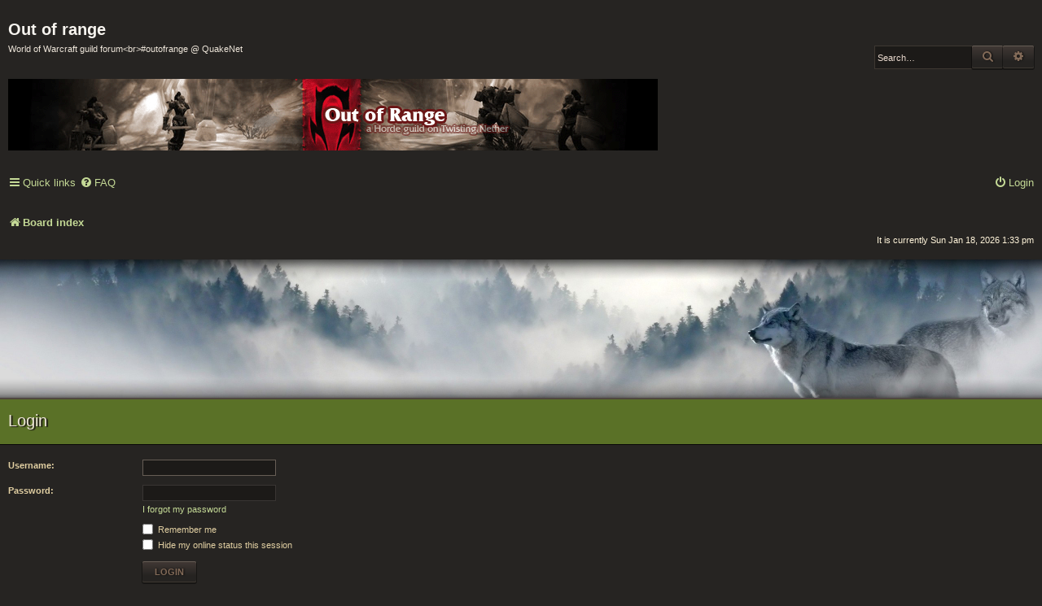

--- FILE ---
content_type: text/html; charset=UTF-8
request_url: http://outofrange.eu/ucp.php?mode=login&redirect=index.php&sid=92ed15813c80ae8a6a0873290717155d
body_size: 3818
content:
<!DOCTYPE html>
<html dir="ltr" lang="en-gb">
<head>
<meta charset="utf-8" />
<meta http-equiv="X-UA-Compatible" content="IE=edge">
<meta name="viewport" content="width=device-width, initial-scale=1" />

<title>Out of range - User Control Panel - Login</title>



<!--
	phpBB style name: Earth
	Based on style:   prosilver (this is the default phpBB3 style)
	Original author:  Tom Beddard ( http://www.subBlue.com/ )
	Modified by:	  FanFanLaTuFlippe
-->

<link href="./assets/css/font-awesome.min.css?assets_version=4" rel="stylesheet">
<link href="./styles/Earth/theme/stylesheet.css?assets_version=4" rel="stylesheet">
<link href="./styles/Earth/theme/en/stylesheet.css?assets_version=4" rel="stylesheet">




<!--[if lte IE 9]>
	<link href="./styles/Earth/theme/tweaks.css?assets_version=4" rel="stylesheet">
<![endif]-->





</head>
<body id="phpbb" class="nojs notouch section-ucp ltr ">


<div id="wrap" class="wrap">
	<a id="top" class="top-anchor" accesskey="t"></a>

	<div id="page-header" class="page-header">
		<div class="headerbar" role="banner">
					<div class="inner">

						<table class="top-site-description" align="left" cellpadding="0" cellspacing="0" border="0">

	<tr><td valign="top" align="left">
	<div class="inner">

	<div id="site-description" class="site-description">
			<h1>Out of range</h1>
			<p>World of Warcraft guild forum&lt;br&gt;#outofrange @ QuakeNet</p>

			<a id="logo" class="logo" href="./index.php?sid=b2069f558c017c83d3164f42a94345c0" title="Board index">
			<span class="site_logo"></span></a>
			<p class="skiplink"><a href="#start_here">Skip to content</a></p>
	</div>

</td></tr></table>


<table class="navbar top-navbar" align="left" cellpadding="0" cellspacing="0" border="0" role="navigation">

<tr><td valign="top" align="left">

	<ul id="nav-main" class="nav-main linklist nav-top" role="menubar">

			<li id="quick-links" class="quick-links dropdown-container responsive-menu" data-skip-responsive="true">
			<a href="#" class="dropdown-trigger hvr-underline-reveal">
				<i class="icon fa-bars fa-fw" aria-hidden="true"></i><span>Quick links</span>
			</a>
			<div class="dropdown">
				<div class="pointer"><div class="pointer-inner"></div></div>
				<ul class="dropdown-contents" role="menu">
																<li class="separator"></li>
																									<li>
								<a href="./search.php?search_id=unanswered&amp;sid=b2069f558c017c83d3164f42a94345c0" role="menuitem">
									<i class="icon fa-file-o fa-fw icon-gray" aria-hidden="true"></i><span>Unanswered topics</span>
								</a>
							</li>
							<li>
								<a href="./search.php?search_id=active_topics&amp;sid=b2069f558c017c83d3164f42a94345c0" role="menuitem">
									<i class="icon fa-file-o fa-fw icon-blue" aria-hidden="true"></i><span>Active topics</span>
								</a>
							</li>
							<li class="separator"></li>
							<li>
								<a href="./search.php?sid=b2069f558c017c83d3164f42a94345c0" role="menuitem">
									<i class="icon fa-search fa-fw" aria-hidden="true"></i><span>Search</span>
								</a>
							</li>
					
										<li class="separator"></li>

									</ul>
			</div>
		</li>

				<li data-skip-responsive="true">
			<a class="hvr-underline-reveal" href="/app.php/help/faq?sid=b2069f558c017c83d3164f42a94345c0" rel="help" title="Frequently Asked Questions" role="menuitem">
				<i class="icon fa-question-circle fa-fw" aria-hidden="true"></i><span>FAQ</span>
			</a>
		</li>
						
	</ul>
</td></tr></table>

<table class="top-login" align="left" cellpadding="0" cellspacing="0" border="0" role="navigation">

<tr><td valign="top" align="left">

<ul id="nav-main" class="nav-main linklist" role="menubar">

			<li class="rightside"  data-skip-responsive="true">
			<a class="hvr-underline-reveal" href="./ucp.php?mode=login&amp;redirect=index.php&amp;sid=b2069f558c017c83d3164f42a94345c0" title="Login" accesskey="x" role="menuitem">
				<i class="icon fa-power-off fa-fw" aria-hidden="true"></i><span>Login</span>
			</a>
		</li>
						</ul>

</td></tr></table>

<table class="top-header-search" align="right" cellpadding="0" cellspacing="0" border="0" role="navigation">

	<tr><td valign="top" align="right">
										<div id="search-box" class="search-box search-header" role="search">
				<form action="./search.php?sid=b2069f558c017c83d3164f42a94345c0" method="get" id="search">
				<fieldset>
					<input name="keywords" id="keywords" type="search" maxlength="128" title="Search for keywords" class="inputbox search tiny" size="20" value="" placeholder="Search…" />
					<button class="button button-search" type="submit" title="Search">
						<i class="icon fa-search fa-fw" aria-hidden="true"></i><span class="sr-only">Search</span>
					</button>
					<a href="./search.php?sid=b2069f558c017c83d3164f42a94345c0" class="button button-search-end" title="Advanced search">
						<i class="icon fa-cog fa-fw" aria-hidden="true"></i><span class="sr-only">Advanced search</span>
					</a>
					<input type="hidden" name="sid" value="b2069f558c017c83d3164f42a94345c0" />

				</fieldset>
				</form>
				</div>
								</td>

	</div>

</tr></table>

<table class="nav-breadcrumbs nav-breads" width="100%" cellpadding="0" cellspacing="0" border="0" role="navigation">

	<tr><td valign="middle" align="left">

			<ul id="nav-breadcrumbs" class="nav-breadcrumbs linklist navlinks" role="menubar">
				
		
		<li class="breadcrumbs" itemscope itemtype="https://schema.org/BreadcrumbList">

			
							<span class="crumb" itemtype="https://schema.org/ListItem" itemprop="itemListElement" itemscope><a itemprop="item" href="./index.php?sid=b2069f558c017c83d3164f42a94345c0" accesskey="h" data-navbar-reference="index" class="hvr-underline-reveal"><i class="icon fa-home fa-fw"></i><span itemprop="name">Board index</span></a><meta itemprop="position" content="1" /></span>

			
					</li>

		
					<li class="rightside responsive-search">
				<a href="./search.php?sid=b2069f558c017c83d3164f42a94345c0" title="View the advanced search options" role="menuitem">
					<i class="icon fa-search fa-fw" aria-hidden="true"></i><span class="sr-only">Search</span>
				</a>
			</li>
			</ul>

</td></tr></table>

<table class="nav-time" width="100%" cellpadding="0" cellspacing="0" border="0">

	<tr><td valign="middle" align="right" class="top-time">

		<table class="top-time" width="100%" cellpadding="0" cellspacing="0" border="0">
		<tr><td valign="middle" align="right">
				</td></tr></table>

		<p class="right responsive-center time">It is currently Sun Jan 18, 2026 1:33 pm</p>

	</td></tr></table>

			</div>
					</div>

	</div>

	
	<a id="start_here" class="anchor"></a>
	<div id="page-body" class="page-body" role="main">
		
		<div class="top-image"><img src="./styles/Earth/theme/images/wolves_moutains.jpg" width="2560" title="Earth phpBb theme" alt="Earth Wolves" /></div>
<form action="./ucp.php?mode=login&amp;sid=b2069f558c017c83d3164f42a94345c0" method="post" id="login" data-focus="username">
<div class="panel">
	<div class="inner">

	<div class="content">
		<h2 class="login-title">Login</h2>
		<br />
		<fieldset class="fields1">
				<dl>
			<dt><label for="username">Username:</label></dt>
			<dd><input type="text" tabindex="1" name="username" id="username" size="25" value="" class="inputbox autowidth" /></dd>
		</dl>
		<dl>
			<dt><label for="password">Password:</label></dt>
			<dd><input type="password" tabindex="2" id="password" name="password" size="25" class="inputbox autowidth" autocomplete="off" /></dd>
							<dd><a href="/app.php/user/forgot_password?sid=b2069f558c017c83d3164f42a94345c0">I forgot my password</a></dd>									</dl>
						<dl>
			<dd><label for="autologin"><input type="checkbox" name="autologin" id="autologin" tabindex="4" /> Remember me</label></dd>			<dd><label for="viewonline"><input type="checkbox" name="viewonline" id="viewonline" tabindex="5" /> Hide my online status this session</label></dd>
		</dl>
		
		<input type="hidden" name="redirect" value="./ucp.php?mode=login&amp;redirect=index.php&amp;sid=b2069f558c017c83d3164f42a94345c0" />
<input type="hidden" name="creation_time" value="1768739591" />
<input type="hidden" name="form_token" value="8464b87e0fe60ee876179855764bbbb67fc91eef" />

		
		<dl>
			<dt>&nbsp;</dt>
			<dd><input type="hidden" name="sid" value="b2069f558c017c83d3164f42a94345c0" />
<input type="hidden" name="redirect" value="index.php" />
<input type="submit" name="login" tabindex="6" value="Login" class="button1" /></dd>
		</dl>
		</fieldset>
	</div>

		</div>
</div>



</form>

			</div>


<div id="page-footer" class="page-footer" role="contentinfo">
	<table class="navbar" width="100%" align="center" cellpadding="0" cellspacing="0" border="0" role="navigation">

<tr><td valign="top" align="left">

	<div class="inner">

	<ul id="nav-footer" class="nav-footer linklist" role="menubar">
		<li class="breadcrumbs">
									<span class="crumb"><a href="./index.php?sid=b2069f558c017c83d3164f42a94345c0" data-navbar-reference="index" class="hvr-underline-reveal"><i class="icon fa-home fa-fw" aria-hidden="true"></i><span>Board index</span></a></span>					</li>
		
	</ul>
</td>

	<td valign="top" align="right">

		<ul id="nav-footer" class="nav-footer linklist" role="menubar">
				<li class="rightside">All times are <span title="UTC+1">UTC+01:00</span></li>
							<li class="rightside">
				<a href="./ucp.php?mode=delete_cookies&amp;sid=b2069f558c017c83d3164f42a94345c0" data-ajax="true" data-refresh="true" role="menuitem" class="hvr-underline-reveal">
					<i class="icon fa-trash fa-fw" aria-hidden="true"></i><span>Delete cookies</span>
				</a>
			</li>
																<li class="rightside" data-last-responsive="true">
				<a href="./memberlist.php?mode=contactadmin&amp;sid=b2069f558c017c83d3164f42a94345c0" role="menuitem" class="hvr-underline-reveal">
					<i class="icon fa-envelope fa-fw" aria-hidden="true"></i><span>Contact us</span>
				</a>
			</li>
			</ul>
</td>
	</div>
</tr></table>

	<div class="copyright">
				<p class="footer-row">
			<span class="footer-copyright">Powered by <a href="https://www.phpbb.com/">phpBB</a>&reg; Forum Software &copy; phpBB Limited</span>
			<p class="foot-copyright">Earth V.1.0.8 by <a href="https://www.phpbb.com/customise/db/style/quantum_codex">FanFanlaTuFlippe</a></p>
		</p>
						<p class="footer-row" role="menu">
			<a class="footer-link" href="./ucp.php?mode=privacy&amp;sid=b2069f558c017c83d3164f42a94345c0" title="Privacy" role="menuitem">
				<span class="footer-link-text">Privacy</span>
			</a>
			|
			<a class="footer-link" href="./ucp.php?mode=terms&amp;sid=b2069f558c017c83d3164f42a94345c0" title="Terms" role="menuitem">
				<span class="footer-link-text">Terms</span>
			</a>
		</p>
						<div class="treelife"><img class="life-tree" src="./styles/Earth/theme/images/tree_of_life_earth.jpg" width="100" title="Earth phpBB theme" alt="Earth nature" /></div>
	</div>
	<br />

	<div id="darkenwrapper" class="darkenwrapper" data-ajax-error-title="AJAX error" data-ajax-error-text="Something went wrong when processing your request." data-ajax-error-text-abort="User aborted request." data-ajax-error-text-timeout="Your request timed out; please try again." data-ajax-error-text-parsererror="Something went wrong with the request and the server returned an invalid reply.">
		<div id="darken" class="darken">&nbsp;</div>
	</div>

	<div id="phpbb_alert" class="phpbb_alert" data-l-err="Error" data-l-timeout-processing-req="Request timed out.">
		<a href="#" class="alert_close">
			<i class="icon fa-times-circle fa-fw" aria-hidden="true"></i>
		</a>
		<h3 class="alert_title">&nbsp;</h3><p class="alert_text"></p>
	</div>
	<div id="phpbb_confirm" class="phpbb_alert">
		<a href="#" class="alert_close">
			<i class="icon fa-times-circle fa-fw" aria-hidden="true"></i>
		</a>
		<div class="alert_text"></div>
	</div>
</div>

</div>

<div>
	<a id="bottom" class="anchor" accesskey="z"></a>
	</div>

<script src="./assets/javascript/jquery-3.5.1.min.js?assets_version=4"></script>
<script src="./assets/javascript/core.js?assets_version=4"></script>



<script src="./styles/Earth/template/forum_fn.js?assets_version=4"></script>
<script src="./styles/prosilver/template/ajax.js?assets_version=4"></script>



</body>
</html>


--- FILE ---
content_type: text/css
request_url: http://outofrange.eu/styles/Earth/theme/stylesheet.css?assets_version=4
body_size: 424
content:
/*  phpBB3 Style Sheet
    --------------------------------------------------------------
	Style name:			Earth
	Based on style:		prosilver (the default phpBB 3.3.x style)
	Original author:	Tom Beddard ( http://www.subblue.com/ )
	Modified by:		FanFanlaTuFlippe ( https://www.phpbb.com/customise/db/author/fanfanlatuflippe/contributions )
    --------------------------------------------------------------
*/

@import url("base.css?hash=9426dcb6");
@import url("common.css?hash=f0030c54");
@import url("utilities.css?hash=1034bac8");
@import url("links.css?hash=6c502f5f");
@import url("content.css?hash=bd5f675f");
@import url("buttons.css?hash=1777de29");
@import url("cp.css?hash=96703a13");
@import url("forms.css?hash=2c96fea6");
@import url("icons.css?hash=aec9e726");
@import url("colours.css?hash=bd85c4e9");
@import url("hover.css?hash=317ddb22");
@import url("responsive.css?hash=5b9a2f2f");


--- FILE ---
content_type: text/css
request_url: http://outofrange.eu/styles/Earth/theme/common.css?hash=f0030c54
body_size: 7025
content:
/* General Markup Styles
---------------------------------------- */
html {
	font-size: 100%;
	/* Always show a scrollbar for short pages - stops the jump when the scrollbar appears. non-IE browsers */
	height: 101%;
}

body {
	font-family: Verdana, Helvetica, Arial, sans-serif;
	font-size: 10px;
	line-height: normal;
	margin: 0;
	padding: 0;
	word-wrap: break-word;
	-webkit-print-color-adjust: exact;
}

h1 {
	/* Forum name */
	font-family: "Trebuchet MS", Arial, Helvetica, sans-serif;
	margin-right: 200px;
	margin-top: 15px;
	font-weight: bold;
	font-size: 2em;
}

h2 {
	/* Forum header titles */
	font-family: "Trebuchet MS", Arial, Helvetica, sans-serif;
	font-weight: normal;
	font-size: 2.000em;
	margin: 0;
}

h2.mcp-header {
	background-color: rgb(90, 113, 39);
	height: 38px;
	padding-top: 12px;
	line-height: normal;
	padding-left: 10px;
	margin: 0 0 10px 0;
	text-shadow: 2px 1px 1px #1e1a16;
}

.content h2, .panel h2, h2.searchresults-title, h2.solo, h2.memberlist-title {
	height: 55px;
	line-height: 2.600em;
	padding-left: 10px;
}

h2.forum-title, h2.topic-title {
	height: 50px;
	line-height: 1.800em;
}

h2.forum-title a, h2.topic-title a {
	margin-top: 5px;
}

h2.ucp-title, h2.faq-title, h2.titlespace {
	height: 55px;
	padding-top: 10px;
	line-height: 2.000em;
	padding-left: 10px;
}

h2.posting-title {
	height: 45px;
	line-height: 1.90000em;
}

h2.faq-title, .postingbox h3, .topic-top, .panel-attach p,
.search-panel h3, .search-panel dl, .memberview h3, .searchmemb p {
	padding-left: 10px;
}

h3.review {
	padding-right: 10px;
	padding-top: 10px;
	padding-bottom: 10px;
	padding-left: 10px;
}

h2.forum-title a, h2.topic-title a, h2.posting-title a, .panel-attach input.button2,
.online-list-tab h3, .panel-memberview dl, .fields-register dt, .captcha-panel h3,
.captcha-panel p, .message-body p, .login-content h3, .login-content p, .ucp-resend dt {
	margin-left: 10px;
}

.fields-register dl, .message-body p, .ucp-resend dl, .fields2-contact .content {
	margin-top: 5px;
}

.panel-memberview {
	padding-top: 10px;
}

.content h2.login-title, .content h2.reset-password, .panel h2.message-title,
.content h2.sitename-title, .panel.panel-register h2, .panel .ucp-resend h2, .panel h2.quickreply-title {
	margin-top: 0;
}

.bbcode-size { padding: 5px 0; }

h2.solo, .fields2-contact .panel {
	padding-left: 10px;
}


.content h2.faq-block-title {
	height: 30px;
	padding-top: 12px;
	padding-bottom: 10px;
	margin: 0;
	line-height: normal;

}

h3 {
	/* Sub-headers (also used as post headers, but defined later) */
	font-family: Arial, Helvetica, sans-serif;
	font-weight: bold;
	text-transform: uppercase;
	border-bottom: 1px solid transparent;
	margin-bottom: 3px;
	padding-bottom: 2px;
	font-size: 1.200em;
	margin-top: 20px;
}

.online-list-tab h3, .birthday-list h3, .statistics h3 {
	padding-top: 10px;
	padding-bottom: 10px;
	line-height: normal;
}

h4 {
	/* Forum and topic list titles */
	font-family: "Trebuchet MS", Verdana, Helvetica, Arial, Sans-serif;
	font-size: 1.3em;
}

p {
	line-height: 1.3em;
	font-size: 1.1em;
	margin-bottom: 1.5em;
}

p.confirm-del {
	margin-top: 5px;
	margin-left: 10px;
}

p.moderator {
	margin: 0;
	padding: 1.000em 0 1.000em 1.000em;
}

p.advanced-search-link, p.return-link {
	margin-top: 10px;
}

img {
	border-width: 0;
}

hr {
	border: 0 solid transparent;
	border-top-width: 1px;
	height: 1px;
	margin: 5px 0;
	display: block;
	clear: both;
}

hr.dashed {
	border-top-style: dashed;
	margin: 10px 0;
}

hr.divider {
	display: none;
}

p.right {
	text-align: right;
}

p.jumpbox-return {
	margin-top: 10px;
	margin-bottom: 0;
	float: left;
}

b, strong {
	font-weight: bold;
}

.text-strong {
	font-weight: bold;
}

i, em {
	font-style: italic;
}

.text-italics {
	font-style: italic;
}

u {
	text-decoration: underline;
}

ul {
	list-style-type: disc;
}

ol {
	list-style-type: decimal;
}

li {
	display: list-item;
}

ul ul, ol ul {
	list-style-type: circle;
}

ol ol ul, ol ul ul, ul ol ul, ul ul ul {
	list-style-type: square;
}

a:hover	{ text-decoration: underline; }

/* Main blocks
---------------------------------------- */
.wrap {
	min-width: 290px;
	max-width: 100%;
	width: auto;
	margin: 0 auto;
	padding: 0;
}

.page-header {
	padding: 0 10px 0 10px;
	clear: both;
}

.page-body {
	margin: 0;
	clear: both;
}

.page-footer {
	clear: both;
	padding: 0 10px;
}

.page-footer h3 {
	margin-top: 20px;
}

.logo {
	float: left;
	width: auto;
	padding: 30px 0 0 0;
}

.logo:hover {
	text-decoration: none;
}

.site_logo {
	background-repeat: no-repeat;
	display: inline-block;
	width: 800px;
	height: 90px;
}

/* Site description and logo */
.site-description h1, .site-description p {
	margin: 25px 0 0 0;
}

.site-description p {
	margin: 5px 0 0 0;
}

/* Round cornered boxes and backgrounds
---------------------------------------- */
.top-site-description {
	min-width: 33%;
	max-width: 100%;
	width: auto;
}

.top-navbar, .top-login {
	min-width: 20%;
	max-width: 100%;
	width: auto;
	margin-top: 20px;
}

.nav-breadcrumbs { padding: 10px 0 0 0; }

ul.nav-top { 
	margin: 0 auto;
	text-align: center;
}

.forabg {
	clear: both;
}

.forumbg {
	clear: both;
}

.panel {
}

.panel h2 {
	margin-top: 1.00em;
}

.panel h2.poll-title {
	margin-top: 0;
}

.post {
	padding: 5px 10px;
	background-repeat: no-repeat;
	background-position: 100% 0;
	position: relative;
}

.rowbg {
	margin: 5px 5px 2px 5px;
}

.online-list, .birthday-list, .statistics {
	padding: 0 10px;
}

li.header dl.row-item dt, li.header dl.row-item dd { 
	padding: 8px 0;
	height: 20px;
}

.end-topic {
	border-top: 1px solid rgb(79, 71, 63);
	border-bottom: 1px solid rgb(9, 8, 7);
}

.tabs-container {
	margin-top: 0.100em;
}

a.mark-read {
	padding-top: 10px;
	padding-right: 10px;
}

.reset-pass dl {
	margin-left: 10px;
	margin-top: 10px;
}

.cp-main .mcp_topic_postrow h3, .post-details h3 {
	background-color: rgb(28, 26, 24);
	border-top: 1px solid rgb(79, 71, 63);
	border-bottom: 1px solid rgb(9, 8, 7);
	border-right: 1px solid rgb(79, 71, 63);
	border-left: 1px solid rgb(9, 8, 7);
	-webkit-box-sizing: border-box;
	-moz-box-sizing: border-box;
	box-sizing: border-box;
	width: 100%;
}

.cp-main .post-details h3 {
	background-color: rgb(28, 26, 24);
	border-top: 1px solid rgb(79, 71, 63);
	border-bottom: 1px solid rgb(9, 8, 7);
	border-right: 1px solid rgb(79, 71, 63);
	border-left: 1px solid rgb(9, 8, 7);
	-webkit-box-sizing: border-box;
	-moz-box-sizing: border-box;
	box-sizing: border-box;
	width: 100%;
	text-shadow: inherit;
}

.topicreview h3.h3-topic, .topicreview .pm-h3-history h3 {
	background-color: rgb(28, 26, 24);
	border-top: 1px solid rgb(79, 71, 63);
	border-bottom: 1px solid rgb(9, 8, 7);
	border-right: 1px solid rgb(79, 71, 63);
	border-left: 1px solid rgb(9, 8, 7);
	-webkit-box-sizing: border-box;
	-moz-box-sizing: border-box;
	box-sizing: border-box;
	width: 100%;
	padding: 8px 0 8px 0;
}

.topicreview h3.h3-topic a.link-topic, .topicreview .pm-h3-history a.pm-a-hist {
	margin: 5px 0 0 5px;
}

/* Horizontal lists
----------------------------------------*/
.navbar ul.linklist {
	padding: 0;
	list-style-type: none;
}

ul.linklist {
	
}

.cp-main .panel {
	padding: 5px 10px;
}

ul.linklist > li {
	float: left;
	font-size: 1.300em;
	line-height: 2.2em;
	list-style-type: none;
	margin-right: 7px;
	padding-top: 1px;
	width: auto;
}

ul.linklist > li.rightside, p.rightside, a.rightside {
	float: right;
	margin-right: 0;
	margin-left: 7px;
	text-align: right;
}

ul.navlinks {
	margin: 0;
}

ul.leftside {
	float: left;
	margin-left: 0;
	margin-right: 5px;
	text-align: left;
}

ul.rightside {
	float: right;
	margin-left: 5px;
	margin-right: -5px;
	text-align: right;
}

ul.linklist li.responsive-menu {
	position: relative;
	margin: 0 5px 0 0;
}

.hasjs ul.linklist.leftside, .hasjs ul.linklist.rightside {
	max-width: 48%;
}

.hasjs ul.linklist.fullwidth {
	max-width: none;
}

li.responsive-menu.dropdown-right .dropdown {
	left: -9px;
}

li.responsive-menu.dropdown-left .dropdown {
	right: -6px;
}

ul.linklist .dropdown {
	top: 29px;
}

ul.linklist .dropdown-up .dropdown {
	bottom: 18px;
	top: auto;
}

/* Bulletin icons for list items
----------------------------------------*/
ul.linklist.bulletin > li:before {
	display: inline-block;
	content: "\2022";
	font-size: inherit;
	line-height: inherit;
	padding-right: 4px;
}

ul.linklist.bulletin > li:first-child:before,
ul.linklist.bulletin > li.rightside:last-child:before {
	content: none;
}

ul.linklist.bulletin > li.no-bulletin:before {
	content: none;
}

.responsive-menu:before {
	display: none !important;
}

/* Profile in overall_header.html */
.header-profile {
	display: inline-block;
	vertical-align: top;
}

a.header-avatar,
a.header-avatar:hover {
	text-decoration: none;
}

a.header-avatar img {
	margin-bottom: 2px;
	max-height: 20px;
	vertical-align: middle;
	width: auto;
}

a.header-avatar span:after {
	content: '\f0dd';
	display: inline-block;
	font: normal normal normal 14px/1 FontAwesome;
	padding-left: 6px;
	padding-top: 2px;
	vertical-align: top;
}

.top-image img {
	min-width: 290px;
	max-width: 100%;
	width: auto;
	height: auto;
}

/* Dropdown menu
----------------------------------------*/
.dropdown-container {
	position: relative;
}

.dropdown-container-right {
	float: right;
}

.dropdown-container-left {
	float: left;
}

.nojs .dropdown-container:hover .dropdown {
	display: block !important;
}

.dropdown {
	display: none;
	position: absolute;
	left: 0;
	top: 1.2em;
	z-index: 2;
	border: 1px solid transparent;
	border-radius: 5px;
	padding: 9px 0 0;
	margin-right: -500px;
}

.dropdown.live-search {
	top: auto;
}

.dropdown-container.topic-tools {
	float: left;
}

.dropdown-up .dropdown {
	top: auto;
	bottom: 1.2em;
	padding: 0 0 9px;
}

.dropdown-left .dropdown, .nojs .rightside .dropdown {
	left: auto;
	right: 0;
	margin-left: -500px;
	margin-right: 0;
}

.dropdown-button-control .dropdown {
	top: 42px;
}

.dropdown-button-control.dropdown-up .dropdown {
	top: auto;
	bottom: 42px;
}

.dropdown .pointer, .dropdown .pointer-inner {
	position: absolute;
	width: 0;
	height: 0;
	border-top-width: 0;
	border-bottom: 10px solid transparent;
	border-left: 10px dashed transparent;
	border-right: 10px dashed transparent;
	-webkit-transform: rotate(360deg); /* better anti-aliasing in webkit */
	display: block;
}

.dropdown-up .pointer, .dropdown-up .pointer-inner {
	border-bottom-width: 0;
	border-top: 10px solid transparent;
}

.dropdown .pointer {
	right: auto;
	left: 10px;
	top: -1px;
	z-index: 3;
}

.dropdown-up .pointer {
	bottom: -1px;
	top: auto;
}

.dropdown-left .dropdown .pointer, .nojs .rightside .dropdown .pointer {
	left: auto;
	right: 22px;
}

.dropdown .pointer-inner {
	top: auto;
	bottom: -11px;
	left: -10px;
}

.dropdown-up .pointer-inner {
	bottom: auto;
	top: -11px;
}

.dropdown .dropdown-contents {
	z-index: 2;
	overflow: hidden;
	overflow-y: auto;
	border: 1px solid transparent;
	border-radius: 5px;
	padding: 5px;
	position: relative;
	max-height: 300px;
}

.dropdown-contents a {
	display: block;
	padding: 5px;
}

.jumpbox {
	margin: 15px 0;
}

.jumpbox .dropdown li {
	border-top: 1px solid transparent;
}

.jumpbox .dropdown-select {
	margin: 0;
}

.jumpbox .dropdown-contents {
	padding: 0;
	text-decoration: none;
}

.jumpbox .dropdown-contents li {
	padding: 0;
}

.jumpbox .dropdown-contents a {
	margin-right: 20px;
	padding: 5px 10px;
	text-decoration: none;
	width: 100%;
}

.jumpbox .spacer {
	display: inline-block;
	width: 0px;
}

.jumpbox .spacer + .spacer {
	width: 20px;
}

.dropdown-contents a {
	display: block;
	padding: 5px;
}

.jumpbox .dropdown-select {
	margin: 0;
}

.jumpbox .dropdown-contents a {
	text-decoration: none;
}

.dropdown li {
	display: list-item;
	border-top: 1px dotted transparent;
	float: none !important;
	line-height: normal !important;
	font-size: 1em !important;
	list-style: none;
	margin: 0;
	white-space: nowrap;
	text-align: left;
}

.dropdown-contents > li {
	padding-right: 15px;
}

.dropdown-nonscroll > li {
	padding-right: 0;
}

.dropdown li:first-child, .dropdown li.separator + li, .dropdown li li {
	border-top: 0;
}

.dropdown li li:first-child {
	margin-top: 4px;
}

.dropdown li li:last-child {
	padding-bottom: 0;
}

.dropdown li li {
	border-top: 1px dotted transparent;
	padding-left: 18px;
}

.wrap .dropdown li, .dropdown.wrap li, .dropdown-extended li {
	white-space: normal;
}

.dropdown li.separator {
	border-top: 1px solid transparent;
	padding: 0;
}

.dropdown li.separator:first-child, .dropdown li.separator:last-child {
	display: none !important;
}

/* Responsive breadcrumbs
----------------------------------------*/
.breadcrumbs .crumb {
	float: left;
	font-weight: bold;
	word-wrap: normal;
}

.breadcrumbs .crumb:before {
	content: '\2039';
	font-weight: bold;
	padding: 0 0.5em;
}

.breadcrumbs .crumb:first-child:before {
	content: none;
}

.breadcrumbs .crumb a {
	white-space: nowrap;
	text-overflow: ellipsis;
	vertical-align: bottom;
	overflow: hidden;
}

.breadcrumbs.wrapped .crumb a { letter-spacing: -.3px; }
.breadcrumbs.wrapped .crumb.wrapped-medium a { letter-spacing: -.4px; }
.breadcrumbs.wrapped .crumb.wrapped-tiny a { letter-spacing: -.5px; }

.breadcrumbs .crumb.wrapped-max a { max-width: 120px; }
.breadcrumbs .crumb.wrapped-wide a { max-width: 100px; }
.breadcrumbs .crumb.wrapped-medium a { max-width: 80px; }
.breadcrumbs .crumb.wrapped-small a { max-width: 60px; }
.breadcrumbs .crumb.wrapped-tiny a { max-width: 40px; }

/* Table styles
----------------------------------------*/
table {
	border-collapse: separate;
	border-spacing: 0;
}

table.table1 {
	width: 100%;
}

.ucp-main table.table1 {
	padding: 2px;
}

table.table1 thead th {
	font-weight: normal;
	text-transform: uppercase;
	line-height: 1.3em;
	font-size: 1em;
	padding: 15px 0 15px 8px;
}

table.table1 thead th span {
	padding-left: 7px;
}

table.table1 tbody tr {
}

table.table1 td {
	font-size: 1.1em;
}

table.table1 tbody td {
	padding: 5px;
}

table.table1 tbody th {
	padding: 5px;
	border-bottom: 1px solid transparent;
	text-align: left;
}

/* Specific column styles */
table.table1 .name		{ text-align: left; }
table.table1 .center	{ text-align: center; }
table.table1 .reportby	{ width: 15%; }
table.table1 .posts		{ text-align: center; width: 7%; }
table.table1 .joined	{ text-align: left; width: 15%; }
table.table1 .active	{ text-align: left; width: 15%; }
table.table1 .mark		{ text-align: center; width: 7%; }
table.table1 .info		{ text-align: left; width: 30%; }
table.table1 .info div	{ width: 100%; white-space: normal; overflow: hidden; }
table.table1 .autocol	{ line-height: 2em; white-space: nowrap; }
table.table1 thead .autocol { padding-left: 1em; }

table.table1 span.rank-img {
	float: right;
	width: auto;
}

table.info td {
	padding: 3px;
}

table.info tbody th {
	padding: 3px;
	text-align: right;
	vertical-align: top;
	font-weight: normal;
}

table.tbmember th {
	padding: 5px 0;
}

.forumbg table.table1 {
	margin: 0;
}

.forumbg-table > .inner {
	margin: 0 -1px;
}

.color_palette_placeholder table {
	border-collapse: separate;
	border-spacing: 1px;
}

table.table-search .name { padding-left: 10px; }

table.table1 span.rank-img img {
	width: 50%;
}

/* Misc layout styles
---------------------------------------- */
/* column[1-2] styles are containers for two column layouts */
.column1 {
	float: left;
	clear: left;
	width: 49%;
}

.column2 {
	float: right;
	clear: right;
	width: 49%;
}

/* General classes for placing floating blocks */
.left-box {
	float: left;
	width: auto;
	text-align: left;
	max-width: 100%;
}

.left-box.profile-details {
	width: 80%;
}

.left-box.profile-details dd.user-name{
	margin-top: 5px;
}

.left-box.profile-details dt.user-name{
	margin: 4px 0 0 0;
}

.left-box.profile-details dt.groupes{
	margin: 10px 0 0 0;
}

.right-box {
	float: right;
	width: auto;
	text-align: right;
	max-width: 100%;
}

dl.details {
	/*font-family: "Lucida Grande", Verdana, Helvetica, Arial, sans-serif;*/
	font-size: 1.1em;
}

dl.details dt {
	float: left;
	clear: left;
	width: 30%;
	text-align: right;
	display: block;
}

dl.details dd {
	margin-left: 0;
	padding-left: 5px;
	margin-bottom: 5px;
	float: left;
	width: 65%;
	overflow: hidden;
	text-overflow: ellipsis;
}

.clearfix, fieldset dl, ul.topiclist dl, dl.polls {
	overflow: hidden;
}

fieldset.fields1 {
	margin: 0 10px 0 10px;
}

fieldset.fields1 ul.recipients {
	list-style-type: none;
	line-height: 1.8;
	max-height: 150px;
	overflow-y: auto;
}

fieldset.fields1 dd.recipients {
	clear: left;
	margin-left: 1em;
}

fieldset.fields1 ul.recipients  input.button2{
	font-size: 0.8em;
	margin-right: 0;
	padding: 0;
}

fieldset.fields1 dl.pmlist > dt {
	width: auto !important;
}

fieldset.fields1 dl.pmlist dd.recipients {
	margin-left: 0 !important;
}

td.attach-name .button2 {
	padding: 4px 8px;
}

/* Action-bars (container for post/reply buttons, pagination, etc.)
---------------------------------------- */
.action-bar {
	font-size: 11px;
	margin: 0;
	border-top: 1px solid transparent;
}

.bar-top, .bar-bottom {
	margin-left: 10px;
}

.action-bar a.rightside {
	margin-top: 12px;
}

.forabg + .action-bar {
}

.action-bar .button {
	margin-right: 5px;
	float: left;
}

.action-bar .button-search {
	margin-right: 0;
}

.top-action-bar .bar-top {
	margin-top: 15px;
}

.top-action-bar .bar-top .pagination {
	margin-top: 6px;
}

.top-action-bar, .bottom-action-bar {
	border-bottom: 1px solid transparent;
	border-top: 1px solid transparent;
	height: 60px;
}

.bottom-action-bar .bar-bottom {
	border-bottom: 1px solid transparent;
	border-top: 1px solid transparent;
	height: 60px;
	margin-top: 15px;
}

.bottom-action-bar .bottom {
	border-bottom: 1px solid transparent;
	border-top: 1px solid transparent;
	height: 60px;
	padding-left: 10px;
	margin-top: 12px;
}

.bottom-action-bar .bar-bottom .pagination {
	margin-top: 8px;
}

.bottom-action-bar p.jumpbox-return {
	margin: 18px 0 0 0;
}

.actions-jump-topic .actions-jump p.jumpbox-return {
	margin: 18px 0 0 0;
}

.ucp-main .bar-top, .mcp-main .bar-top, .mcp-main li.header, .mcp-main .panel p {
	padding: 8px 0;
	margin: 0;
}

.mcp-main li.header {
	font-size: 1.3em;
	font-weight: 700;
}
/* Pagination
---------------------------------------- */
.pagination {
	float: right;
	text-align: right;
	width: auto;
	margin: 0 10px;
}

.action-bar.bar-bottom .pagination {
	
}

.action-bar .pagination .button {
	margin-right: 0;
	float: none;
}

.pagination > ul {
	display: inline-block;
	list-style: none !important;
	margin-left: 5px;
}

.pagination > ul > li {
	display: inline-block !important;
	padding: 0;
	font-size: 100%;
	line-height: normal;
	vertical-align: middle;
}

.pagination li a, .pagination li span {
	border-radius: 2px;
	padding: 2px 5px;
}

.pagination li.active span {
	display: inline-block;
	font-size: 13px;
	font-weight: normal;
	font-family: "Open Sans", "Droid Sans", Verdana, Arial, Helvetica;
	line-height: 1.4;
	text-align: center;
	white-space: nowrap;
	vertical-align: middle;
	border: 1px solid transparent;
}

.pagination li.ellipsis span {
	border: none;
	padding: 0;
}

.pagination li.page-jump {
	margin-right: 5px;
}

.pagination li.page-jump a {
	padding: 0 8px;
}

.pagination li.page-jump a i {
	font-size: 21px;
}

.pagination .arrow a {
	padding: 2px 0;
}

/* Pagination in viewforum for multipage topics */
.row .pagination {
	display: block;
	margin-top: 3px;
	margin-bottom: 3px;
}

.row .pagination > ul {
	margin: 0;
}

.row .pagination li a, .row .pagination li span {
	border-radius: 2px;
	padding: 1px 3px;
	font-size: 9px;
}

/* jQuery popups
---------------------------------------- */
.phpbb_alert {
	border: 1px solid transparent;
	display: none;
	left: 0;
	padding: 0 25px 20px 25px;
	position: fixed;
	right: 0;
	top: 150px;
	z-index: 50;
	width: 620px;
	margin: 0 auto;
}

@media only screen and (max-height: 500px), only screen and (max-device-width: 500px)
{
	.phpbb_alert {
		top: 25px;
	}
}

.phpbb_alert .alert_close {
	float: right;
	margin-right: -36px;
	margin-top: -8px;
}

.phpbb_alert p {
	margin: 8px 0;
	padding-bottom: 8px;
}

.phpbb_alert label {
	display: block;
	margin: 8px 0;
	padding-bottom: 8px;
}

.phpbb_alert div.alert_text > p,
.phpbb_alert div.alert_text > label,
.phpbb_alert div.alert_text > select,
.phpbb_alert div.alert_text > textarea,
.phpbb_alert div.alert_text > input {
	font-size: 1.1em;
}

.darkenwrapper {
	display: none;
	position: relative;
	z-index: 44;
}

.darken {
	position: fixed;
	left: 0;
	top: 0;
	width: 100%;
	height: 100%;
	opacity: 0.5;
	z-index: 45;
}

.loading_indicator {
	background: center center no-repeat;
	border-radius: 5px;
	display: none;
	opacity: 0.8;
	margin-top: -50px;
	margin-left: -50px;
	height: 50px;
	width: 50px;
	position: fixed;
	left: 50%;
	top: 50%;
	z-index: 51;
}

/* Miscellaneous styles
---------------------------------------- */
.copyright {
	padding: 0;
	margin: 0;
	font-size: 10px;
}

.footer-row {
	font-size: 10px;
	line-height: 1.8;
	margin: 0;
}

.treelife {
	margin-left: 0;
	margin-right: 0;
	margin-top: -65px;
	text-align: center;
	padding: 0;
}

.treelife img {
	width: auto;
}

.small {
	font-size: 0.9em !important;
}

.headerspace {
	display: none;
}

.error {
	font-weight: bold;
	font-size: 1em;
}

div.rules {
	font-size: 1.1em;
	padding: 12px 0 12px 10px;
}

div.rules ul, div.rules ol {
	margin-left: 20px;
}

p.post-notice {
	position: relative;
	padding: 5px;
	min-height: 14px;
	margin-bottom: 1em;
}

form > p.post-notice strong {
	line-height: 20px;
}

.stat-block {
	clear: both;
}

.tabs-index .tab-index > a {
	font-family: "Arial", Verdana, Helvetica, sans-serif;
	text-transform: uppercase;
	font-size: 1.100em;
}

fieldset.tab-stat-block {
	font-size: 1em;
}

fieldset.tab-stat-block p {
	font-size: 1.1em;
	line-height: 1.3em;
	margin-top: 3px;
}

fieldset.polls dl dt {
	margin-left: 10px;
}

p.list-online {
	margin-left: 10px;
}

.permissions {
	margin-left: 10px;
}

.top-anchor {
	display: block;
	position: absolute;
	top: -20px;
}

.clear {
	display: block;
	clear: both;
	font-size: 1px;
	line-height: 1px;
	background: transparent;
}

/* Inner box-model clearing */
.inner:after,
ul.linklist:after,
.action-bar:after,
.notification_text:after,
.tabs-container:after,
.tabs-index > ul:after,
.tabs > ul:after,
.minitabs > ul:after,
.postprofile .avatar-container:after {
	clear: both;
	content: '';
	display: block;
}

.emoji {
	min-height: 18px;
	min-width: 18px;
	height: 1em;
	width: 1em;
}

.smilies {
	vertical-align: text-bottom;
}

.icon-notification {
	position: relative;
}

.member-search {
	float: left;
	margin: 0;
	padding: 6px 10px;
}

.member-search strong {
	font-size: 0.95em;
}

.dropdown-extended {
	display: none;
	z-index: 1;
}

.dropdown-extended ul {
	max-height: 350px;
	overflow-y: auto;
	overflow-x: hidden;
	clear: both;
}

.dropdown-extended ul li {
	padding: 0;
	margin: 0 !important;
	float: none;
	border-top: 1px solid transparent;
	border-bottom: 1px solid transparent;
	list-style-type: none;
	font-size: 0.95em;
	clear: both;
	position: relative;
}

.dropdown-extended ul li:first-child {
	border-top: none;
}

.dropdown-extended ul li.no_notifications {
	padding: 10px;
}

.dropdown-extended .dropdown-contents {
	max-height: none;
	padding: 0;
	position: absolute;
	width: 340px;
}

.nojs .dropdown-extended .dropdown-contents {
	position: relative;
}

.dropdown-extended .header {
	padding: 0 10px;
	font-family: Arial, "Helvetica Neue", Helvetica, Arial, sans-serif;
	font-weight: bold;
	text-align: left;
	text-transform: uppercase;
	line-height: 3em;
	border-radius: 5px 5px 0 0;
	border-bottom: 1px solid transparent;
	border-bottom-color: rgb(79, 74, 70);
}

.dropdown-extended .header .header_settings {
	float: right;
	font-weight: normal;
	text-transform: none;
}

.dropdown-extended .header .header_settings a {
	display: inline-block;
	padding: 0 5px;
}

.dropdown-extended .header:after {
	content: '';
	display: table;
	clear: both;
}

.dropdown-extended .footer {
	text-align: center;
	font-size: 1.1em;
}

.dropdown-extended ul li a, .dropdown-extended ul li.no-url {
	padding: 8px;
}

.dropdown-extended .footer > a {
	padding: 5px 0;
}

.dropdown-extended ul li a, .notification_list dt > a, .dropdown-extended .footer > a {
	display: block;
	text-decoration: none;
}

.notification_list ul li img {
	float: left;
	max-height: 50px;
	max-width: 50px;
	width: auto !important;
	height: auto !important;
	margin-right: 5px;
}

.notification_list ul li p {
	margin-bottom: 4px;
	font-size: 1em;
}

.notification_list p.notification-reference,
.notification_list p.notification-location,
.notification_list li a p.notification-reason {
	overflow: hidden;
	text-overflow: ellipsis;
	white-space: nowrap;
}

.notification_list p.notification-time {
	font-size: 0.9em;
	margin: 0;
	text-align: right;
}

.notification_list div.notifications {
	margin-left: 50px;
	padding: 5px;
}

.notification_list div.notifications a {
	display: block;
}

.notification_list p.notifications_title {
	font-family: "Trebuchet MS", Arial, Helvetica, sans-serif;
	font-size: 1.2em !important;
}

.notification_list p.notifications_title strong {
	font-weight: bold;
}

.notification_list p.notifications_time {
	font-size: 0.9em !important;
}

.notification_text {
	margin-left: 58px;
}

.badge {
	border-radius: 10px;
	opacity: 0.8;
	text-align: center;
	white-space: nowrap;
	font-size: 10px;
	line-height: 1;
	float: right;
	display: inline-block;
	margin-left: 3px;
	vertical-align: baseline;
	position: relative;
	top: 3px;
	padding: 4px 6px;
}

.badge.hidden {
	display: none;
}

/* Navbar specific list items
----------------------------------------*/

.linklist .quick-links {
	margin: 0 7px 0 0;
}

.linklist.compact .rightside > a > span {
	display: none;
}

.dropdown-page-jump .dropdown {
	top: 20px;
}

.dropdown-page-jump.dropdown-up .dropdown {
	bottom: 20px;
}

.dropdown-page-jump input.tiny {
	width: 50px;
}

.dropdown .clone.hidden  {
	display: none;
}

.dropdown .clone.hidden + li.separator {
	display: none;
}

.dropdown .clone.hidden + li {
	border-top: none;
}


--- FILE ---
content_type: text/css
request_url: http://outofrange.eu/styles/Earth/theme/colours.css?hash=bd85c4e9
body_size: 7163
content:
/*
--------------------------------------------------------------
Colours and backgrounds for common.css
-------------------------------------------------------------- */

html, body {
	background-color: rgb(38, 36, 34);
	color: rgb(255, 244, 218);
}

h1 {
	color: rgb(247, 244, 239);
}

h2 {
	color: rgb(237, 229, 217);
}

h3 {
	border-bottom-color: rgb(79, 71, 63);
	color: rgb(255, 244, 218);
}

hr {
	border-color: rgb(84, 80, 78);
	border-top-color: rgb(84, 80, 78);
}

/*
--------------------------------------------------------------
Colours and backgrounds for links.css
-------------------------------------------------------------- */

a { color: rgb(196, 217, 150); }
a:hover { color: rgb(228, 251, 176); text-decoration: none; }

/* Links on gradient backgrounds */
.forumbg .header a, .forabg .header a, th a {

}

.forumbg .header a:hover, .forabg .header a:hover, th a:hover {
	color: rgb(228, 251, 176);
}

/* Notification mark read link */

.dropdown-extended a.mark_read {
	background-color: rgb(36, 32, 28);
}

/* Post body links */

.postlink {
	color: rgb(196, 217, 150);
}

.postlink:visited {
	color: rgb(228, 251, 176);
}

.postlink:hover {
	color: rgb(228, 251, 176);
	text-decoration: underline;
}

.signature a, .signature a:hover {
	background-color: transparent;
}

/* Round cornered boxes and backgrounds
---------------------------------------- */

.wrap {
	background-color: rgb(38, 36, 34);
}

.page-footer {
	border-top: 1px solid rgb(79, 71, 63);
}

.forumbg {
	background-color: rgb(38, 36, 34);
}

.forabg {
	background-color: rgb(38, 36, 34);
}

.top-image {
	background-color: rgb(104, 136, 64);
}

.breadcrumbs .crumb {
	color: rgb(196, 217, 150);
}

.post:target .content {
}

.post h3 a.first-unread,
.post:target h3 a {
}

.bg1 {
	background-color: rgb(45, 41, 38);
}

table.zebra-list tr:nth-child(odd) td, ul.zebra-list li:nth-child(odd) {
	background-color: rgb(38, 36, 34);
}

.bg2 {
	background-color: rgb(45, 41, 38);
}

table.zebra-list tr:nth-child(even) td, ul.zebra-list li:nth-child(even) {
	background-color: rgb(2, 36, 38);
}

.bg3	{
	background-color: rgb(38, 36, 34);
}

.site_logo {
	background-image: url("./images/logo_mid.gif");
}

.site-description p {
	color: rgb(237, 229, 217);
}

h2.forum-title, h2.topic-title, h2.faq-title, h2.faq-block-title, h2.memberlist-title, h2.solo, h2.ucp-title,
h2.searchresults-title, h2.posting-title, h2.login-title, h2.reset-password, h2.titlespace {
	background-color: rgb(90, 113, 39);
	border-top: 1px solid rgb(79, 71, 63);
	border-bottom: 1px solid rgb(9, 8, 7);
	text-shadow: 2px 1px 1px rgb(30, 26, 22);
}

.cp-main h2, h2.message-title, .panel-register h2, h2.quickreply-title, .mcp-main li.header {
	background-color: rgb(90, 113, 39);
}

h2.faq-block-title {
	background-color: rgb(38, 36, 34);
}

h3.review {
	border-top: 1px solid rgb(79, 71, 63);
	border-bottom: 1px solid rgb(9, 8, 7);
}

h2.topic-title, h2.forum-title, h2.poll-title,
.cp-main ul.topiclist li.header,.cp-main h2, h2.quickreply-title,
.ucp-resend h2, h2.message-title, h2.sitename-title, .panel.panel-register h2 {
	text-shadow: 2px 1px 1px rgb(30, 26, 22);
}

fieldset.submit-buttons {
	border-top: 1px solid rgb(79, 71, 63);
	border-bottom: 1px solid rgb(9, 8, 7);
	padding: 10px 0;
	height: 20px;
}

fieldset.posting-edit-buttons {
	border: 0;
}

.cp-main ul.topiclist li, .cp-main h2 {
	border-top: 1px solid rgb(79, 71, 63);
	border-bottom: 1px solid rgb(9, 8, 7);
	border-right: 1px solid rgb(79, 71, 63);
	border-left: 1px solid rgb(9, 8, 7);
}

.cp-main h3 {
	background-color: rgb(90, 113, 39);
	text-shadow: 2px 1px 1px rgb(30, 26, 22);
	padding: 10px 5px 10px 5px;
}

.cp-main .action-bar {
	border-top: 0;
}

dt.faq-row strong {
	color: rgb(225, 207, 162);
}

.has-profile {
	border-top-color: rgb(79, 71, 63);
	border-bottom-color: rgb(9, 8, 7);
}

.top-action-bar {
	border-top-color: rgb(79, 71, 63);
	border-bottom-color: rgb(9, 8, 7);
}

.ucp-main .bar-top, .actions-jump {
	border-top: 1px solid rgb(79, 71, 63);
	border-bottom: 1px solid rgb(9, 8, 7);
}

.bottom-action-bar {
	border-top-color: rgb(79, 71, 63);
	border-bottom-color: rgb(9, 8, 7);
}


.cp-main .bottom, .cp-main .bar-top, .cp-main .panel p {
	padding: 5px 5px;
	border-top: 1px solid rgb(79, 71, 63) !important;
    border-bottom: 1px solid rgb(9, 8, 7);
    border-right: 1px solid rgb(79, 71, 63);
    border-left: 1px solid rgb(28, 25, 22);
}

.topicreview .post {
    border-top: 1px solid rgb(79, 71, 63);
    border-bottom: 1px solid rgb(9, 8, 7);
    border-right: 1px solid rgb(79, 71, 63);
    border-left: 1px solid rgb(28, 25, 22);
}

/* Table styles
----------------------------------------*/

table.table1 thead th {
	border-top: 1px solid rgb(79, 71, 63);
	border-bottom: 1px solid rgb(9, 8, 7);
	border-left: 0;
}

table.table1 tbody tr {
	border-right: 1px solid rgb(79, 71, 63);
	border-left: 1px solid rgb(9, 8, 7);
}

table.table1 tbody tr:hover, table.table1 tbody tr.hover {
	background-color: rgb(51, 46, 42);
	color: rgb(247, 227, 180);
}

table.table1 tbody td {
	border-top: 1px solid rgb(79, 71, 63);
	border-bottom: 1px solid rgb(9, 8, 7);
	border-right: 1px solid rgb(79, 71, 63);
	border-left: 1px solid rgb(9, 8, 7);
}

table.table1 tbody th {
	color: rgb(225, 207, 162);
}

table.info tbody th {
	color: rgb(225, 207, 162);
}

/* Misc layout styles
---------------------------------------- */

dl.details dt {
	color: rgb(225, 207, 162);
}

dl.details dd {
	color: rgb(225, 207, 162);
}

/* Icon styles
---------------------------------------- */
.icon.icon-blue, a:hover .icon.icon-blue {
	color: #ffbf00;
}

.icon.icon-green, a:hover .icon.icon-green {
	color: #1b9A1B;
}

.icon.icon-red, a:hover .icon.icon-red {
	color: #BC2A4D;
}

.icon.icon-orange, a:hover .icon.icon-orange {
	color: #FF6600;
}

.icon.icon-bluegray, a:hover .icon.icon-bluegray {
	color: #536482;
}

.icon.icon-gray, a:hover .icon.icon-gray {
	color: #a6db33;
}

.icon.icon-lightgray, a:hover .icon.icon-lightgray {
	color: #e8d58d;
}

.icon.icon-black, a:hover .icon.icon-black {
	
}

.sep {
}

.alert_close .icon:before {
	background-color: rgb(219, 58, 58);
}

/* Jumpbox */
.jumpbox .dropdown li {
	border-top-color: rgb(45, 41, 38);
}

.jumpbox-cat-link {
	border: none;
	text-shadow: 1px 0px 2px rgba(0, 0, 0,0.8);
    -webkit-box-shadow: 0px 1px 0px 1px rgba(0,0,0,.4), inset 0px 1px 0px 0px rgba(172, 159, 148, 0.4), inset 0 -1px 0px rgb(62, 56, 50);
    -moz-box-shadow: 0px 6px 0px 1px rgba(0,0,0,.4), inset 0px 1px 0px 0px rgba(255,255,255,.4), inset 0 -1px 0px rgba(255,255,255, 0.1);
    box-shadow: 0px 1px 0px 1px rgba(0,0,0,.4), inset 0px 1px 0px 0px rgb(102, 93, 85), inset 0 -1px 0px rgb(62, 56, 50);
    background-color: rgb(57, 54, 50); /* Old Browser */
    background: -moz-linear-gradient( rgb(60, 54, 49), rgba(0, 0, 0, 0.1) ), -moz-radial-gradient( center -20px, rgb(38, 36, 34), rgba(0,0,0,0) );
    background: -webkit-linear-gradient( rgb(249, 241, 229,0.08), rgba(0,0,0,.1) ), -webkit-radial-gradient( center -10px, rgba(102,93,85,0.2), rgba(0,0,0,0) 100%);
	border-top-color: #2D2926;
}

.jumpbox-cat-link:hover {
	background: -moz-linear-gradient( rgba(102,93,85,0.5), rgba(0,0,0,0.3) ),
	-moz-radial-gradient( center -20px, rgba(102,93,85,0.2), rgba(56,51,54,0.5) );
    background: -webkit-linear-gradient( rgba(102,93,85,0.5), rgba(0,0,0,0.3) ),
    -webkit-radial-gradient( center -10px, rgba(102,93,85,0.2), rgba(56,51,54,0.5) 100%);
    -webkit-box-shadow: 0px 1px 0px 1px rgba(0,0,0,.4), inset 0px 1px 0px 0px rgba(172, 159, 148, 0.4), inset 0 -1px 0px rgb(62, 56, 50);
    -moz-box-shadow: 0px 6px 0px 1px rgba(0,0,0,.4), inset 0px 1px 0px 0px rgba(255,255,255,.4), inset 0 -1px 0px rgba(255,255,255, 0.1);
}

.jumpbox-forum-link {
	background-color: #262422;
}

.jumpbox-forum-link:hover {
	background-color: #5B554F;
}

.jumpbox .dropdown .pointer-inner {
	border-color: #3e3831 transparent;
}

.jumpbox-sub-link {
	background-color: #3e3831;
}

.jumpbox-sub-link:hover {
	background-color: #262422;
}

/* Miscellaneous styles
---------------------------------------- */

.error {
	color: rgb(255, 61, 61);
}

.reported {
	background-color: rgb(53, 29, 29);
}

li.reported:hover {
	background-color: rgba(147, 55, 55, 0.61) !important;
}

div.rules {
	background-color: #842B36;
	border-top: 1px solid rgb(79, 71, 63);
	border-bottom: 1px solid rgb(9, 8, 7);
	color: #FFF;
}

div.rules a {
	color: #FFF;
	font-weight: bold;
}

div.rules a:hover {
	text-decoration: underline;
}

p.post-notice {
	background-color: rgb(53, 29, 29);
	background-image: none;
}

p.post-notice:hover {
	background-color: rgba(147, 55, 55, 0.61);
}

.moderator {
	color: rgb(225, 207, 162);
	border-top: 1px solid rgb(79, 71, 63);
	border-bottom: 1px solid rgb(9, 8, 7);
}

/*
--------------------------------------------------------------
Colours and backgrounds for content.css
-------------------------------------------------------------- */

ul.forums {
	background-color: rgb(45, 41, 38);
}

ul.topiclist li {
	
}

ul.topiclist dd {
	border-left-color: rgb(79, 74, 70);
}

.rtl ul.topiclist dd {
	border-left-color: transparent;
}

li.row {
	border-top-color: rgb(79, 74, 70);
	border-bottom-color: rgb(23, 22, 21);
}

li.row strong {
	color: rgb(225, 207, 162);
}

li.row:hover {
	background-color: rgb(51, 46, 42);
}

li.row:hover dd {
	border-left-color: rgb(108, 99, 92);
}

.rtl li.row:hover dd {
	border-right-color: rgb(108, 99, 92);
	border-left-color: transparent;
}

li.header dt, li.header dd {
	color: rgb(196, 217, 150);
}

.cp-main li.header dt, .cp-main li.header dd {
	color: rgb(255, 244, 218);
}

.forum-li-title ul.topiclist li.header {
	padding: 8px 0;
	height: 40px;
	font-size: 1.300em;
	border-top: 1px solid #4f4a46;
	border-bottom: 1px solid rgb(9, 8, 7);
}

/* Content container styles
----------------------------------------*/
.content h2 {
	background-color: rgb(90, 113, 39);
	border-top: 1px solid rgb(79, 71, 63);
	border-bottom: 1px solid rgb(9, 8, 7);
}

.panel h2 {
	border-top: 1px solid rgb(79, 71, 63);
	border-bottom: 1px solid rgb(9, 8, 7);
}
.posthilit {
	background-color: #F3BFCC;
	color: #BC2A4D;
}

/* Post signature */
.signature {
	border-top-color: rgb(79, 71, 63);
}

/* Post noticies */
.notice {
	border-top-color:  rgb(79, 71, 63);
}

/* BB Code styles
----------------------------------------*/
/* Quote block */
blockquote {
	background-color: #221F1D;
	border-color: #4D453F;
}

blockquote blockquote {
	/* Nested quotes */
	background-color: #2D2723;
}

blockquote blockquote blockquote {
	/* Nested quotes */
	background-color: #39322D;
}

blockquote cite {
	margin-bottom: 5px;
	border-bottom: 1px solid #4f473f;
}

/* Code block */
.codebox {
	background-color: #1c1a19;
	border-color: #131110;
}

.codebox p {
	border-bottom-color:  #48403A;
}

.codebox code {
	color: rgb(208, 175, 112);
}

p.author {
	border-bottom: 1px solid rgb(79, 71, 63);
}

/* Attachments
----------------------------------------*/

.attachbox {
	background-color: rgb(38, 36, 34);
	border-color: rgb(79, 71, 63);
}

.pm-message .attachbox {
	background-color: rgb(38, 36, 34);
}

.attachbox dd {
	border-top-color: rgb(79, 71, 63);
}

.attachbox p {
	color: rgb(135, 125, 112);
}

.attachbox p.stats {
	color: rgb(135, 125, 112);
}

.attach-image img {
	border-color: rgb(79, 71, 63);
}

/* Inline image thumbnails */
dl.thumbnail img {
	background-color: rgb(38, 36, 34);
}

dl.thumbnail dt a:hover {
	background-color: rgb(151, 130, 115);
}

dl.thumbnail dt a:hover img {
	border-color: rgb(193, 173, 153);
}

/* Post poll styles
----------------------------------------*/

fieldset.polls dl {
	border-top-color: #4F473F;
}

fieldset.polls dl.voted {
	color: #a2826b;
}

fieldset.polls dd div {
	color: #FFFFFF;
}

.rtl .pollbar1, .rtl .pollbar2, .rtl .pollbar3, .rtl .pollbar4, .rtl .pollbar5 {
	border-right-color: transparent;
}

.pollbar1 {
	background-color: rgb(132, 100, 76);
	border-bottom-color: rgb(187, 156, 134);
	border-right-color: rgb(187, 156, 134);
}

.rtl .pollbar1 {
	border-left-color: rgb(38, 32, 24);
}

.pollbar2 {
	background-color: rgb(132, 100, 76);
	border-bottom-color: rgb(187, 156, 134);
	border-right-color: rgb(187, 156, 134);
}

.rtl .pollbar2 {
	border-left-color: rgb(38, 32, 24);
}

.pollbar3 {
	background-color: rgb(132, 100, 76);
	border-bottom-color: rgb(187, 156, 134);
	border-right-color: rgb(187, 156, 134);
}

.rtl .pollbar3 {
	border-left-color: rgb(38, 32, 24);
}

.pollbar4 {
	background-color: rgb(132, 100, 76);
	border-bottom-color: rgb(187, 156, 134);
	border-right-color: rgb(187, 156, 134);
}

.rtl .pollbar4 {
	border-left-color: rgb(38, 32, 24);
}

.pollbar5 {
	background-color: rgb(132, 100, 76);
	border-bottom-color: rgb(187, 156, 134);
	border-right-color: rgb(187, 156, 134);
}

.rtl .pollbar5 {
	border-left-color: rgb(38, 32, 24);
}

/* Poster profile block
----------------------------------------*/

.postprofile {
	border-color: rgb(79, 71, 63);
}

.pm .postprofile {
	border-color: rgb(79, 71, 63);
}

.postprofile strong {
	color: rgb(225, 207, 162);
}

.online {
	background-image: url("./en/icon_user_online.png");
}

.online-list h3, .statistics h3, .online-list-tab h3, .birthday-list h3 {
	color: rgb(196, 217, 150);
	margin-top: 0.500em;
}

dd.profile-warnings {
	color: rgb(181, 48, 64);
}

/*
--------------------------------------------------------------
Colours and backgrounds for buttons.css
-------------------------------------------------------------- */

.button {
    margin: 0;
    border: none;
    font-family: sans-serif;
    font-weight: 700;
    color: rgb(130, 106, 88);
    text-shadow: 1px 0px 2px rgba(0, 0, 0,0.8);
    text-transform: uppercase;
    -webkit-border-radius: 2px;
    -moz-border-radius: 2px;
    border-radius: 2px;
    -webkit-box-shadow: 0px 1px 0px 1px rgba(0,0,0,.4), inset 0px 1px 0px 0px rgba(172, 159, 148, 0.4), inset 0 -1px 0px rgb(62, 56, 50);
    -moz-box-shadow: 0px 6px 0px 1px rgba(0,0,0,.4), inset 0px 1px 0px 0px rgba(255,255,255,.4), inset 0 -1px 0px rgba(255,255,255, 0.1);
    box-shadow: 0px 1px 0px 1px rgba(0,0,0,.4), inset 0px 1px 0px 0px rgb(102, 93, 85), inset 0 -1px 0px rgb(62, 56, 50);
   	background: rgb(66,57,53); /* Old browsers */
	background: -moz-linear-gradient(top, rgb(66,57,53) 0%, rgb(37,35,33) 70%); /* FF3.6-15 */
	background: -webkit-linear-gradient(top, rgb(66,57,53) 0%,rgb(37,35,33) 70%); /* Chrome10-25,Safari5.1-6 */
	background: linear-gradient(to bottom, rgb(66,57,53) 0%,rgb(37,35,33) 70%); /* W3C, IE10+, FF16+, Chrome26+, Opera12+, Safari7+ */
	filter: progid:DXImageTransform.Microsoft.gradient( startColorstr='#423935', endColorstr='#252321',GradientType=0 ); /* IE6-9 */
}

.button:hover,
.button:focus {
	background: -moz-linear-gradient( rgba(102,93,85,0.5), rgba(0,0,0,0.3) ),
	-moz-radial-gradient( center -20px, rgba(102,93,85,0.2), rgba(56,51,54,0.5) );
    background: -webkit-linear-gradient( rgba(102,93,85,0.5), rgba(0,0,0,0.3) ),
    -webkit-radial-gradient( center -10px, rgba(102,93,85,0.2), rgba(56,51,54,0.5) 100%);
    box-shadow: 0px 1px 0px 1px rgba(0,0,0,0.4), inset 0px 1px 0px 0px rgb(123,114,105), inset 0 -1px 0px rgba(72,55, 45,0.61);
    -webkit-box-shadow: 0px 1px 0px 1px rgba(0,0,0,.4), inset 0px 1px 0px 0px rgb(123,114,105), inset 0 -1px 0px rgba(72,55,45,0.61);
    -moz-box-shadow: 0px 1px 0px 1px rgba(0,0,0,.4), inset 0px 1px 0px 0px rgb(123,114,105), inset 0 -1px 0px rgba(72,55, 45,0.61);
    color: rgb(183, 152,128);
}

.button .icon,
.button-secondary {
	color: rgb(130, 106, 88);
}

.button-secondary:focus,
.button-secondary:hover,
.button:focus .icon,
.button:hover .icon {
	color: rgb(183, 152, 128);
}

.button-search:hover,
.button-search-end:hover {
	color: rgb(183, 152, 128);
}

.caret	{ border-color: rgb(130, 106, 88); }
.caret	{ border-color: rgb(130, 106, 88); }

.contact-icons a		{ border-color: rgb(130, 106, 88); }
.contact-icons a:hover	{ background-color: rgb(228, 251, 176);}


a.button_mcp {
	font-size: 11px;
	padding: 4px 8px;
}

a.button_mcp {
	background: inherit;
	box-shadow: inherit;
	border: 1px solid rgba(0, 0, 0, 0.1);
	color: rgb(183, 166, 134);
}

a.button_mcp:hover,
a.button_mcp:focus {
	background: inherit;
	box-shadow: inherit;
	color: rgb(228, 251, 176);
}

/* Pagination
---------------------------------------- */

.pagination li a {
	background: rgb(30, 26, 23);
	filter: none;
	border-color: rgb(106, 85, 71);
	box-shadow: none;
	-webkit-box-shadow: none;
	border: 1px solid #171310;
	color: rgb(130, 106, 88);
}

.pagination li.ellipsis span {
	background: transparent;
}

.pagination li.active span {
	background: rgb(64, 58, 53);
	 -webkit-box-shadow: 0px 1px 0px 1px rgba(30, 26, 23, 0.98), inset 0px 1px 0px 0px rgb(102, 93, 85), inset 0 -1px 0px rgb(77, 62, 47);
    -moz-box-shadow: 0px 6px 0px 1px rgba(30, 26, 23, 0.98), inset 0px 1px 0px 0px rgb(102, 93, 85), inset 0 -1px 0px rgb(77, 62, 47));
    box-shadow: 0px 1px 0px 1px rgba(30, 26, 23, 0.98), inset 0px 1px 0px 0px rgb(102, 93, 85), inset 0 -1px 0px rgb(77, 62, 47);
	filter: none;
	color: rgb(183, 152, 128);
	text-shadow: none;
}

.pagination li a:hover, .pagination li a:hover .icon, .pagination .dropdown-visible a.dropdown-trigger, .nojs .pagination .dropdown-container:hover a.dropdown-trigger {
	background: rgb(64, 58, 53);
	border-color: rgb(106, 85, 71);
	filter: none;
	color: rgb(183, 152, 128);
	text-shadow: none;
}

/* Search box
--------------------------------------------- */

.search-header .inputbox, .search-box .inputbox {
	border-color: #3e3832;
}

.search-box .inputbox:hover, .search-header .inputbox:hover,
.search-box .inputbox:focus {
	border-color: #665d55;
}

.search-results li:hover,
.search-results li.active {
	background-color: #CFE1F6;
}

/* Icon images
---------------------------------------- */

.contact-icon						{ background-image: url("./images/icons_contact.png"); }

/* Profile & navigation icons */
.pm-icon							{ background-position: 0 0; }
.email-icon							{ background-position: -21px 0; }
.jabber-icon						{ background-position: -80px 0; }
.phpbb_icq-icon						{ background-position: -61px 0 ; }
.phpbb_wlm-icon						{ background-position: -182px 0; }
.phpbb_aol-icon						{ background-position: -244px 0; }
.phpbb_website-icon					{ background-position: -40px 0; }
.phpbb_youtube-icon					{ background-position: -98px 0; }
.phpbb_facebook-icon				{ background-position: -119px 0; }
.phpbb_skype-icon					{ background-position: -161px 0; }
.phpbb_twitter-icon					{ background-position: -203px 0; }
.phpbb_yahoo-icon					{ background-position: -224px 0; }

/* Forum icons & Topic icons */
.global_read						{ background-image: url("./images/announce_read.png"); }
.global_read_mine					{ background-image: url("./images/announce_read_mine.png"); }
.global_read_locked					{ background-image: url("./images/announce_read_locked.png"); }
.global_read_locked_mine			{ background-image: url("./images/announce_read_locked_mine.png"); }
.global_unread						{ background-image: url("./images/announce_unread.png"); }
.global_unread_mine					{ background-image: url("./images/announce_unread_mine.png"); }
.global_unread_locked				{ background-image: url("./images/announce_unread_locked.png"); }
.global_unread_locked_mine			{ background-image: url("./images/announce_unread_locked_mine.png"); }

.announce_read						{ background-image: url("./images/announce_read.png"); }
.announce_read_mine					{ background-image: url("./images/announce_read_mine.png"); }
.announce_read_locked				{ background-image: url("./images/announce_read_locked.png"); }
.announce_read_locked_mine			{ background-image: url("./images/announce_read_locked_mine.png"); }
.announce_unread					{ background-image: url("./images/announce_unread.png"); }
.announce_unread_mine				{ background-image: url("./images/announce_unread_mine.png"); }
.announce_unread_locked				{ background-image: url("./images/announce_unread_locked.png"); }
.announce_unread_locked_mine		{ background-image: url("./images/announce_unread_locked_mine.png"); }

.forum_link							{ background-image: url("./images/forum_link.png"); }
.forum_read							{ background-image: url("./images/forum_read.png"); }
.forum_read_locked					{ background-image: url("./images/forum_read_locked.png"); }
.forum_read_subforum				{ background-image: url("./images/forum_read_subforum.png"); }
.forum_unread						{ background-image: url("./images/forum_unread.png"); }
.forum_unread_locked				{ background-image: url("./images/forum_unread_locked.png"); }
.forum_unread_subforum				{ background-image: url("./images/forum_unread_subforum.png"); }

.sticky_read						{ background-image: url("./images/sticky_read.png"); }
.sticky_read_mine					{ background-image: url("./images/sticky_read_mine.png"); }
.sticky_read_locked					{ background-image: url("./images/sticky_read_locked.png"); }
.sticky_read_locked_mine			{ background-image: url("./images/sticky_read_locked_mine.png"); }
.sticky_unread						{ background-image: url("./images/sticky_unread.png"); }
.sticky_unread_mine					{ background-image: url("./images/sticky_unread_mine.png"); }
.sticky_unread_locked				{ background-image: url("./images/sticky_unread_locked.png"); }
.sticky_unread_locked_mine			{ background-image: url("./images/sticky_unread_locked_mine.png"); }

.topic_moved						{ background-image: url("./images/topic_moved.png"); }
.pm_read,
.topic_read							{ background-image: url("./images/topic_read.png"); }
.topic_read_mine					{ background-image: url("./images/topic_read_mine.png"); }
.topic_read_hot						{ background-image: url("./images/topic_read_hot.png"); }
.topic_read_hot_mine				{ background-image: url("./images/topic_read_hot_mine.png"); }
.topic_read_locked					{ background-image: url("./images/topic_read_locked.png"); }
.topic_read_locked_mine				{ background-image: url("./images/topic_read_locked_mine.png"); }
.pm_unread,
.topic_unread						{ background-image: url("./images/topic_unread.png"); }
.topic_unread_mine					{ background-image: url("./images/topic_unread_mine.png"); }
.topic_unread_hot					{ background-image: url("./images/topic_unread_hot.png"); }
.topic_unread_hot_mine				{ background-image: url("./images/topic_unread_hot_mine.png"); }
.topic_unread_locked				{ background-image: url("./images/topic_unread_locked.png"); }
.topic_unread_locked_mine			{ background-image: url("./images/topic_unread_locked_mine.png"); }

/* Main CP box
----------------------------------------*/

.panel-container h3, .panel-container hr, .cp-menu hr {
	border-color: #4f4a46;
}

.panel-container .panel li.row {
	border-bottom-color: rgb(9, 8, 7);
	border-top-color: rgb(79, 71, 63);
	border-left-color: rgb(9, 8, 7);
	border-right-color: rgb(79, 71, 63);
}

.panel-container table.table1 thead th {
	background-color: rgb(90, 113, 39);
	border-top: 1px solid rgb(79, 71, 63);
	border-bottom: 1px solid rgb(9, 8, 7);
}

.cp-main .pm-message {
	border-color: #4f4a46;
}

/* CP tabbed menu
----------------------------------------*/

.tabs .tab > a {
	border: none;
    font-family: sans-serif;
    font-weight: 700;
    color: rgb(130, 106, 88);
    text-shadow: 1px 0px 2px rgba(0, 0, 0,0.8);
    text-transform: uppercase;
    -webkit-border-radius: 2px;
    -moz-border-radius: 2px;
    border-radius: 2px;
    -webkit-box-shadow: 0px 1px 0px 1px rgba(0,0,0,.4), inset 0px 1px 0px 0px rgba(172, 159, 148, 0.4), inset 0 -1px 0px rgb(62, 56, 50);
    -moz-box-shadow: 0px 6px 0px 1px rgba(0,0,0,.4), inset 0px 1px 0px 0px rgba(255,255,255,.4), inset 0 -1px 0px rgba(255,255,255, 0.1);
    box-shadow: 0px 1px 0px 1px rgba(0,0,0,.4), inset 0px 1px 0px 0px rgb(102, 93, 85), inset 0 -1px 0px rgb(62, 56, 50);
   	background: rgb(66,57,53); /* Old browsers */
	background: -moz-linear-gradient(top, rgb(66,57,53) 0%, rgb(37,35,33) 70%); /* FF3.6-15 */
	background: -webkit-linear-gradient(top, rgb(66,57,53) 0%,rgb(37,35,33) 70%); /* Chrome10-25,Safari5.1-6 */
	background: linear-gradient(to bottom, rgb(66,57,53) 0%,rgb(37,35,33) 70%); /* W3C, IE10+, FF16+, Chrome26+, Opera12+, Safari7+ */
	filter: progid:DXImageTransform.Microsoft.gradient( startColorstr='#423935', endColorstr='#252321',GradientType=0 ); /* IE6-9 */
}

.tabs .tab > a:hover {
	background: -moz-linear-gradient( rgba(102,93,85,0.5), rgba(0,0,0,0.3) ),
	-moz-radial-gradient( center -20px, rgba(102,93,85,0.2), rgba(56,51,54,0.5) );
    background: -webkit-linear-gradient( rgba(102,93,85,0.5), rgba(0,0,0,0.3) ),
    -webkit-radial-gradient( center -10px, rgba(102,93,85,0.2), rgba(56,51,54,0.5) 100%);
    -webkit-box-shadow: 0px 1px 0px 1px rgba(0,0,0,.4), inset 0px 1px 0px 0px rgba(172, 159, 148, 0.4), inset 0 -1px 0px rgb(62, 56, 50);
     -moz-box-shadow: 0px 6px 0px 1px rgba(0,0,0,.4), inset 0px 1px 0px 0px rgba(255,255,255,.4), inset 0 -1px 0px rgba(255,255,255, 0.1);
    color: rgb(183, 152, 128);
}

.tabs .activetab > a,
.tabs .activetab > a:hover {
    background: -moz-linear-gradient( rgba(102,93,85,0.1), rgba(0,0,0,0.6) ),
	-moz-radial-gradient( center -20px, rgba(102,93,85,0.1), rgba(56,51,54,0.3) );
    background: -webkit-linear-gradient( rgba(102,93,85,0.1), rgba(0,0,0,0.6) ),
    -webkit-radial-gradient( center -10px, rgba(102,93,85,0.1), rgba(56,51,54,0.3) 100%);
    color: rgb(196, 217, 150);
}

.tabs .activetab > a:hover {
	color: rgb(198, 167, 144);
}

.tabs-index .activetab > a,
.tabs-index .activetab > a:hover {
	color: rgb(228, 251, 176);
}

.tabs-index .activetab > a {
	background: rgb(45, 41, 38);
	border: none;
}

.tabs-index .activetab > a:hover {
	color: rgb(183, 146, 118);
}

/* Mini tabbed menu used in MCP
----------------------------------------*/

.minitabs .tab > a {
	border: none;
    font-family: sans-serif;
    font-weight: 700;
    color: rgb(130, 106, 88);
    text-shadow: 1px 0px 2px rgba(0, 0, 0,0.8);
    text-transform: uppercase;
    -webkit-border-radius: 2px;
    -moz-border-radius: 2px;
    border-radius: 2px;
    -webkit-box-shadow: 0px 1px 0px 1px rgba(0,0,0,.4), inset 0px 1px 0px 0px rgba(172, 159, 148, 0.4), inset 0 -1px 0px rgb(62, 56, 50);
    -moz-box-shadow: 0px 6px 0px 1px rgba(0,0,0,.4), inset 0px 1px 0px 0px rgba(255,255,255,.4), inset 0 -1px 0px rgba(255,255,255, 0.1);
    box-shadow: 0px 1px 0px 1px rgba(0,0,0,.4), inset 0px 1px 0px 0px rgb(102, 93, 85), inset 0 -1px 0px rgb(62, 56, 50);
    background: rgb(66,57,53); /* Old browsers */
	background: -moz-linear-gradient(top, rgb(66,57,53) 0%, rgb(37,35,33) 70%); /* FF3.6-15 */
	background: -webkit-linear-gradient(top, rgb(66,57,53) 0%,rgb(37,35,33) 70%); /* Chrome10-25,Safari5.1-6 */
	background: linear-gradient(to bottom, rgb(66,57,53) 0%,rgb(37,35,33) 70%); /* W3C, IE10+, FF16+, Chrome26+, Opera12+, Safari7+ */
	filter: progid:DXImageTransform.Microsoft.gradient( startColorstr='#423935', endColorstr='#252321',GradientType=0 ); /* IE6-9 */
}

.minitabs .activetab > a,
.minitabs .activetab > a:hover {
	background: -moz-linear-gradient( rgba(102,93,85,0.1), rgba(0,0,0,0.6) ),
	-moz-radial-gradient( center -20px, rgba(102,93,85,0.1), rgba(56,51,54,0.3) );
    background: -webkit-linear-gradient( rgba(102,93,85,0.1), rgba(0,0,0,0.6) ),
    -webkit-radial-gradient( center -10px, rgba(102,93,85,0.1), rgba(56,51,54,0.3) 100%);
    color: rgb(196, 217, 150);
}

.minitabs a:hover {
	background: -moz-linear-gradient( rgba(102,93,85,0.5), rgba(0,0,0,0.3) ), -moz-radial-gradient( center -20px, rgba(102,93,85,0.2), rgba(56,51,54,0.5) );
	background: -webkit-linear-gradient( rgba(102,93,85,0.5), rgba(0,0,0,0.3) ), -webkit-radial-gradient( center -10px, rgba(102,93,85,0.2), rgba(56,51,54,0.5) 100%);
	-webkit-box-shadow: 0px 1px 0px 1px rgba(0,0,0,.4), inset 0px 1px 0px 0px rgba(172, 159, 148, 0.4), inset 0 -1px 0px rgb(62, 56, 50);
	-moz-box-shadow: 0px 6px 0px 1px rgba(0,0,0,.4), inset 0px 1px 0px 0px rgba(255,255,255,.4), inset 0 -1px 0px rgba(255,255,255, 0.1);
	color: rgb(183, 152, 128);
}

.minitabs .activetab > a:hover {
	color: rgb(183, 152, 128);
}

/* Responsive tabs
----------------------------------------*/

.responsive-tab .responsive-tab-link:before {
	border-color: rgb();
}

.responsive-tab .responsive-tab-link:hover:before {
	border-color: rgb(228, 251, 176);
}

/* UCP navigation menu
----------------------------------------*/

/* Link styles for the sub-section links */
.navigation a {
	border: none;
    font-family: sans-serif;
    font-weight: 700;
    color: rgb(130, 106, 88);
    text-shadow: 1px 0px 2px rgba(0, 0, 0,0.8);
    text-transform: uppercase;
    -webkit-box-shadow: 0px 1px 0px 1px rgba(0,0,0,.4), inset 0px 1px 0px 0px rgba(172, 159, 148, 0.4), inset 0 -1px 0px rgb(62, 56, 50);
    -moz-box-shadow: 0px 6px 0px 1px rgba(0,0,0,.4), inset 0px 1px 0px 0px rgba(255,255,255,.4), inset 0 -1px 0px rgba(255,255,255, 0.1);
    box-shadow: 0px 1px 0px 1px rgba(0,0,0,.4), inset 0px 1px 0px 0px rgb(79, 71, 63), inset 0 -1px 0px rgb(62, 56, 50);
    background: rgb(66,57,53); /* Old browsers */
	background: -moz-linear-gradient(top, rgb(66,57,53) 0%, rgb(37,35,33) 70%); /* FF3.6-15 */
	background: -webkit-linear-gradient(top, rgb(66,57,53) 0%,rgb(37,35,33) 70%); /* Chrome10-25,Safari5.1-6 */
	background: linear-gradient(to bottom, rgb(66,57,53) 0%,rgb(37,35,33) 70%); /* W3C, IE10+, FF16+, Chrome26+, Opera12+, Safari7+ */
	filter: progid:DXImageTransform.Microsoft.gradient( startColorstr='#423935', endColorstr='#252321',GradientType=0 ); /* IE6-9 */
}

.rtl .navigation a {
	border: none;
    font-family: sans-serif;
    font-weight: 700;
    color: rgb(130, 106, 88);
    text-shadow: 1px 0px 2px rgba(0, 0, 0,0.8);
    text-transform: uppercase;
    -webkit-box-shadow: 0px 1px 0px 1px rgba(0,0,0,.4), inset 0px 1px 0px 0px rgba(172, 159, 148, 0.4), inset 0 -1px 0px rgb(62, 56, 50);
    -moz-box-shadow: 0px 6px 0px 1px rgba(0,0,0,.4), inset 0px 1px 0px 0px rgba(255,255,255,.4), inset 0 -1px 0px rgba(255,255,255, 0.1);
    box-shadow: 0px 1px 0px 1px rgba(0,0,0,.4), inset 0px 1px 0px 0px rgb(102, 93, 85), inset 0 -1px 0px rgb(62, 56, 50);
   	background: rgb(66,57,53); /* Old browsers */
	background: -moz-linear-gradient(top, rgb(66,57,53) 0%, rgb(37,35,33) 70%); /* FF3.6-15 */
	background: -webkit-linear-gradient(top, rgb(66,57,53) 0%,rgb(37,35,33) 70%); /* Chrome10-25,Safari5.1-6 */
	background: linear-gradient(to bottom, rgb(66,57,53) 0%,rgb(37,35,33) 70%); /* W3C, IE10+, FF16+, Chrome26+, Opera12+, Safari7+ */
	filter: progid:DXImageTransform.Microsoft.gradient( startColorstr='#423935', endColorstr='#252321',GradientType=0 ); /* IE6-9 */
}

.navigation a:hover {
	background: -moz-linear-gradient( rgba(102,93,85,0.5), rgba(0,0,0,0.3) ),
	-moz-radial-gradient( center -20px, rgba(102,93,85,0.2), rgba(56,51,54,0.5) );
    background: -webkit-linear-gradient( rgba(102,93,85,0.5), rgba(0,0,0,0.3) ),
    -webkit-radial-gradient( center -10px, rgba(102,93,85,0.2), rgba(56,51,54,0.5) 100%);
    -webkit-box-shadow: 0px 1px 0px 1px rgba(0,0,0,.4), inset 0px 1px 0px 0px rgba(172, 159, 148, 0.4), inset 0 -1px 0px rgb(62, 56, 50);
     -moz-box-shadow: 0px 6px 0px 1px rgba(0,0,0,.4), inset 0px 1px 0px 0px rgba(255,255,255,.4), inset 0 -1px 0px rgba(255,255,255, 0.1);
    color: rgb(183, 152, 128);
}

.navigation .active-subsection a {
	background: -moz-linear-gradient( rgba(102,93,85,0.01), rgba(0,0,0,0.8) ), 
	-moz-radial-gradient( center -20px, rgba(102,93,85,0.01), rgba(56,51,54,0.01) );
	background: -webkit-linear-gradient( rgba(102,93,85,0.01), rgba(0,0,0,0.8) ), 
	-webkit-radial-gradient( center -10px, rgba(102,93,85,0.01), rgba(56,51,54,0.01) 100%);
	color: rgb(196, 217, 150);
}

.navigation .active-subsection a:hover {
	color: rgb(183, 146, 118);
}

/* Preferences pane layout
----------------------------------------*/

.panel {
	border-top: 1px solid rgb(79, 71, 63);
	border-bottom: 1px solid rgb(9, 8, 7);
}

.panel-container h2 {
	
}

.panel-container .panel {
	background-color: rgb(45, 41, 38);
}

.cp-main .pm {
	background-color: rgb(45, 41, 38);
}

/* Friends list */

.cp-mini {
	background: rgb(66,57,53); /* Old browsers */
	background: -moz-linear-gradient(top, rgb(66,57,53) 0%, rgb(37,35,33) 70%); /* FF3.6-15 */
	background: -webkit-linear-gradient(top, rgb(66,57,53) 0%,rgb(37,35,33) 70%); /* Chrome10-25,Safari5.1-6 */
	background: linear-gradient(to bottom, rgb(66,57,53) 0%,rgb(37,35,33) 70%); /* W3C, IE10+, FF16+, Chrome26+, Opera12+, Safari7+ */
	filter: progid:DXImageTransform.Microsoft.gradient( startColorstr='#423935', endColorstr='#252321',GradientType=0 ); /* IE6-9 */
	 -webkit-border-radius: 2px;
    -moz-border-radius: 2px;
    border-radius: 2px;
    -webkit-box-shadow: 0px 1px 0px 1px rgba(0,0,0,.4), inset 0px 1px 0px 0px rgba(172, 159, 148, 0.4), inset 0 -1px 0px rgb(62, 56, 50);
    -moz-box-shadow: 0px 6px 0px 1px rgba(0,0,0,.4), inset 0px 1px 0px 0px rgba(255,255,255,.4), inset 0 -1px 0px rgba(255,255,255, 0.1);
    box-shadow: 0px 1px 0px 1px rgba(0,0,0,.4), inset 0px 1px 0px 0px rgb(102, 93, 85), inset 0 -1px 0px rgb(62, 56, 50);
}

/* PM Styles
----------------------------------------*/
/* PM Message history */

.current {
	color: #fff !important;
}

/* PM marking colours */
.pmlist li.pm_message_reported_colour, .pm_message_reported_colour {
	border-left-color: rgb(188, 33, 54);
	border-right-color: rgb(188, 33, 54);
}

.pmlist li.pm_marked_colour, .pm_marked_colour {
	border-color: rgb(253, 85, 45);
}

.pmlist li.pm_replied_colour, .pm_replied_colour {
	border-color: rgb(185, 133, 87);
}

.pmlist li.pm_friend_colour, .pm_friend_colour {
	border-color: rgb(176, 214, 87);
}

.pmlist li.pm_foe_colour, .pm_foe_colour {
	border-color: rgb(21, 14, 11);
}

/* Avatar gallery */

.gallery label {
	background: rgb(123, 102, 79);
	border-color: rgb(23, 20, 17);
}

.gallery label:hover {
	background-color: rgb(140, 121, 101);
}

/*
--------------------------------------------------------------
Colours and backgrounds for forms.css
-------------------------------------------------------------- */

/* General form styles
----------------------------------------*/

select {
	border-color: rgb(57, 53, 51);
	background-color: rgb(28, 26, 24);
	color: rgb(225, 207, 162);
}

label {
	color: rgb(225, 207, 162);
}

option.disabled-option {
	color: graytext;
}

/* Definition list layout for forms
---------------------------------------- */

dd label {
	color: rgb(225, 207, 162);
}

fieldset.fields1 {
	background-color: transparent;
}

/* Hover effects */
fieldset dl:hover dt label {
	color: rgb(166, 153, 119);
}

fieldset.fields2 dl:hover dt label {
	color: inherit;
}

/* Quick-login on index page */
fieldset.quick-login input.inputbox {
	background-color: rgb(28, 26, 24);
}

fieldset.display-options, fieldset.display-actions {
	border-top: 1px solid rgb(79, 71, 63);
	border-bottom: 1px solid rgb(9, 8, 7);
}

/* Posting page styles
----------------------------------------*/

.message-box textarea {
	color: rgb(244, 228, 215);
}

.message-box textarea.drag-n-drop {
	outline-color: rgba(102, 102, 102, 0.5);
}

.message-box textarea.drag-n-drop-highlight {
	outline-color: rgba(17, 163, 234, 0.5);
}

/* Input field styles
---------------------------------------- */

.inputbox {
	background-color: rgb(28, 26, 24);
	border-color: rgb(57, 53, 51);
	color: rgb(234, 218, 206);
}

.inputbox:-moz-placeholder {
	color: rgb(234, 218, 206);
}

.inputbox::-webkit-input-placeholder {
	color: rgb(234, 218, 206);
}

.inputbox:hover {
	border-color: rgb(102, 93, 85);
}

.inputbox:focus {
	border-color: rgb(102, 93, 85);
}

.inputbox:focus:-moz-placeholder {
	color: transparent;
}

.inputbox:focus::-webkit-input-placeholder {
	color: transparent;
}

input[type="number"] {
    background-color: #1C1A18;
    color: rgb(225, 207, 162);
    border: 1px solid rgb(57, 53, 51);
}

/* Form button styles
---------------------------------------- */

a.button1, input.button1, input.button3, a.button2, input.button2 {
    margin: 0;
    border: none;
    font-family: sans-serif;
    font-weight: 700;
    color: rgb(130, 106, 88);
    text-shadow: 1px 0px 2px rgba(0, 0, 0,0.8);
    text-transform: uppercase;
    -webkit-border-radius: 2px;
    -moz-border-radius: 2px;
    border-radius: 2px;
    -webkit-box-shadow: 0px 1px 0px 1px rgba(0,0,0,.4), inset 0px 1px 0px 0px rgba(172, 159, 148, 0.4), inset 0 -1px 0px rgb(62, 56, 50);
    -moz-box-shadow: 0px 6px 0px 1px rgba(0,0,0,.4), inset 0px 1px 0px 0px rgba(255,255,255,.4), inset 0 -1px 0px rgba(255,255,255, 0.1);
    box-shadow: 0px 1px 0px 1px rgba(0,0,0,.4), inset 0px 1px 0px 0px rgb(102, 93, 85), inset 0 -1px 0px rgb(62, 56, 50);
    background: rgb(66,57,53); /* Old browsers */
	background: -moz-linear-gradient(top, rgb(66,57,53) 0%, rgb(37,35,33) 70%); /* FF3.6-15 */
	background: -webkit-linear-gradient(top, rgb(66,57,53) 0%,rgb(37,35,33) 70%); /* Chrome10-25,Safari5.1-6 */
	background: linear-gradient(to bottom, rgb(66,57,53) 0%,rgb(37,35,33) 70%); /* W3C, IE10+, FF16+, Chrome26+, Opera12+, Safari7+ */
	filter: progid:DXImageTransform.Microsoft.gradient( startColorstr='#423935', endColorstr='#252321',GradientType=0 ); /* IE6-9 */
}

input.button8 {
	padding: 2px 5px;
}

input.button6, input.button7, input.button8 {
	background-image: none;
	background-color: rgb(57, 54, 50);
}

input.button6:hover, input.button7:hover, input.button8:hover {
	background-image: none;
	background-color: rgb(57, 54, 50);
}

input.button3 {
	background-image: none;
}

/* Hover states */

a.button1:hover, input.button1:hover, a.button2:hover, input.button2:hover, input.button3:hover {
	background: -moz-linear-gradient( rgba(102,93,85,0.5), rgba(0,0,0,0.3) ),
	-moz-radial-gradient( center -20px, rgba(102,93,85,0.2), rgba(56,51,54,0.5) );
    background: -webkit-linear-gradient( rgba(102,93,85,0.5), rgba(0,0,0,0.3) ),
    -webkit-radial-gradient( center -10px, rgba(102,93,85,0.2), rgba(56,51,54,0.5) 100%);
    color: rgb(183, 152, 128);
}

/* Focus states */

input.button1:focus, input.button2:focus, input.button3:focus {
	background: -moz-linear-gradient( rgba(102,93,85,0.5), rgba(0,0,0,0.3) ),
	-moz-radial-gradient( center -20px, rgba(102,93,85,0.2), rgba(56,51,54,0.5) );
    background: -webkit-linear-gradient( rgba(102,93,85,0.5), rgba(0,0,0,0.3) ),
    -webkit-radial-gradient( center -10px, rgba(102,93,85,0.2), rgba(56,51,54,0.5) 100%);
    color: rgb(183, 152, 128);
}

input.disabled {
	color: rgb(68, 60, 53);
}

/* jQuery popups
---------------------------------------- */

.phpbb_alert {
    background-color: rgb(40, 36, 32);
	border-color: rgb(104, 94, 83);
}
.darken {
	background-color: #0f0f0f;
}

.loading_indicator {
	background-image: url("./images/loading.gif");
}

.dropdown-extended ul li {
	border-top-color: rgb(79, 74, 70) !important;
	border-bottom-color: rgb(23, 22, 21);
}

.dropdown-extended ul li:hover {
	background-color: rgb(51, 46, 42);
}

.dropdown-extended .footer {
	border-top-style: solid;
	border-top-width: 1px;
	border-top-color: rgb(79, 74, 70);
}

.dropdown .pointer {
	border-color: rgb(96, 79, 68) transparent;
}

.dropdown .pointer-inner {
	border-color: rgb(38, 36, 34) transparent;
}

.dropdown-extended .pointer-inner {
	border-color: rgb(38, 36, 34) transparent;
}

.dropdown .dropdown-contents {
	background: rgb(38, 36, 34);
	border-color: rgb(79, 68, 58);
	box-shadow: 1px 1px 3px rgb(83, 68, 57);
}

.dropdown-up .dropdown-contents {
	box-shadow: 1px 1px 3px rgb(83, 68, 57);
}

.dropdown li, .dropdown li li {
	border-color: rgb(79, 68, 58);
}

.dropdown li.separator {
	border-color: rgb(79, 68, 58);
}

/* Notifications
---------------------------------------- */

.notification_list p.notification-time {
	color: rgb(237, 226, 218)
}

li.notification-reported strong, li.notification-disapproved strong {
	color: rgb(211, 17, 65);
}

.badge {
	background-color: rgb(218, 236, 90);
	color: rgb(211, 17, 65);
}


--- FILE ---
content_type: text/css
request_url: http://outofrange.eu/styles/Earth/theme/hover.css?hash=317ddb22
body_size: 1252
content:
/*!
 * Hover.css (http://ianlunn.github.io/Hover/)
 * Version: 2.3.2
 * Author: Ian Lunn @IanLunn
 * Author URL: http://ianlunn.co.uk/
 * Github: https://github.com/IanLunn/Hover

 * Hover.css Copyright Ian Lunn 2017. Generated with Sass.
 */

/* Underline Reveal */
.hvr-underline-reveal {
  display: inline-block;
  vertical-align: middle;
  -webkit-transform: perspective(1px) translateZ(0);
  transform: perspective(1px) translateZ(0);
  box-shadow: 0 0 1px rgba(0, 0, 0, 0);
  position: relative;
  overflow: hidden;
}

.hvr-underline-reveal:before {
  content: "";
  position: absolute;
  z-index: -1;
  left: 0;
  right: 0;
  bottom: 0;
  background: rgb(207, 226, 163);
  height: 4px;
  -webkit-transform: translateY(5px);
  transform: translateY(4px);
  -webkit-transition-property: transform;
  transition-property: transform;
  -webkit-transition-duration: 0.3s;
  transition-duration: 0.3s;
  -webkit-transition-timing-function: ease-out;
  transition-timing-function: ease-out;
}
.hvr-underline-reveal:hover:before, .hvr-underline-reveal:focus:before, .hvr-underline-reveal:active:before {
  -webkit-transform: translateY(0);
  transform: translateY(0);
}

/* Rectangle Out */
.hvr-rectangle-out {
  display: inline-block;
  vertical-align: middle;
  -webkit-transform: perspective(1px) translateZ(0);
  transform: perspective(1px) translateZ(0);
  box-shadow: 0 0 1px rgba(0, 0, 0, 0);
  position: relative;
 border: none;
    font-family: sans-serif;
    font-weight: 700;
    color: rgb(130, 106, 88);
    text-shadow: 1px 0px 2px rgba(0, 0, 0,0.8);
    text-transform: uppercase;
    -webkit-border-radius: 2px;
    -moz-border-radius: 2px;
    border-radius: 2px;
    -webkit-box-shadow: 0px 1px 0px 1px rgba(0,0,0,.4), inset 0px 1px 0px 0px rgba(172, 159, 148, 0.4), inset 0 -1px 0px rgb(62, 56, 50);
    -moz-box-shadow: 0px 6px 0px 1px rgba(0,0,0,.4), inset 0px 1px 0px 0px rgba(255,255,255,.4), inset 0 -1px 0px rgba(255,255,255, 0.1);
    box-shadow: 0px 1px 0px 1px rgba(0,0,0,.4), inset 0px 1px 0px 0px rgb(102, 93, 85), inset 0 -1px 0px rgb(62, 56, 50);
    background-color: rgb(57, 54, 50); /* Old Browser */
    background: -moz-linear-gradient( rgb(60, 54, 49), rgba(0, 0, 0, 0.1) ), -moz-radial-gradient( center -20px, rgb(38, 36, 34), rgba(0,0,0,0) );
    background: -webkit-linear-gradient( rgb(249, 241, 229,0.08), rgba(0,0,0,.1) ), -webkit-radial-gradient( center -10px, rgba(102,93,85,0.2), rgba(0,0,0,0) 100%);
  -webkit-transition-property: color;
  transition-property: color;
  -webkit-transition-duration: 0.3s;
  transition-duration: 0.3s;
}
.hvr-rectangle-out:before {
  content: "";
  position: absolute;
  z-index: -1;
  top: 0;
  left: 0;
  right: 0;
  bottom: 0;
  background: rgb(45, 41, 38);
  box-shadow: 0 0 0 1px #3E3630 inset;
  -webkit-box-shadow: 0 0 0 1px #3E3630 inset;
  -webkit-transform: scale(0);
  transform: scale(0);
  -webkit-transition-property: transform;
  transition-property: transform;
  -webkit-transition-duration: 0.3s;
  transition-duration: 0.3s;
  -webkit-transition-timing-function: ease-out;
  transition-timing-function: ease-out;
}
.hvr-rectangle-out:hover, .hvr-rectangle-out:focus, .hvr-rectangle-out:active {
  color: rgb(224, 247, 160);
}
.hvr-rectangle-out:hover:before, .hvr-rectangle-out:focus:before, .hvr-rectangle-out:active:before {
  -webkit-transform: scale(1);
  transform: scale(1);
}

.button_mcp {
  color: #FFF;
  transition: all 0.5s;
  position: relative;
}
.button_mcp::before {
  content: '';
  position: absolute;
  top: 0;
  left: 0;
  width: 100%;
  height: 100%;
  z-index: 1;
  background-color: rgba(255, 239, 202, 0.11);
  transition: all 0.3s;
}
.button_mcp:hover::before {
  opacity: 0 ;
  transform: scale(0.5,0.5);
}
.button_mcp::after {
  content: '';
  position: absolute;
  top: 0;
  left: 0;
  width: 100%;
  height: 100%;
  z-index: 1;
  opacity: 0;
  transition: all 0.3s;
  border: 1px solid rgba(247, 255, 190, 0.5);
  transform: scale(1.2,1.2);
}
.button_mcp:hover::after {
  opacity: 1;
  transform: scale(1,1);
}

